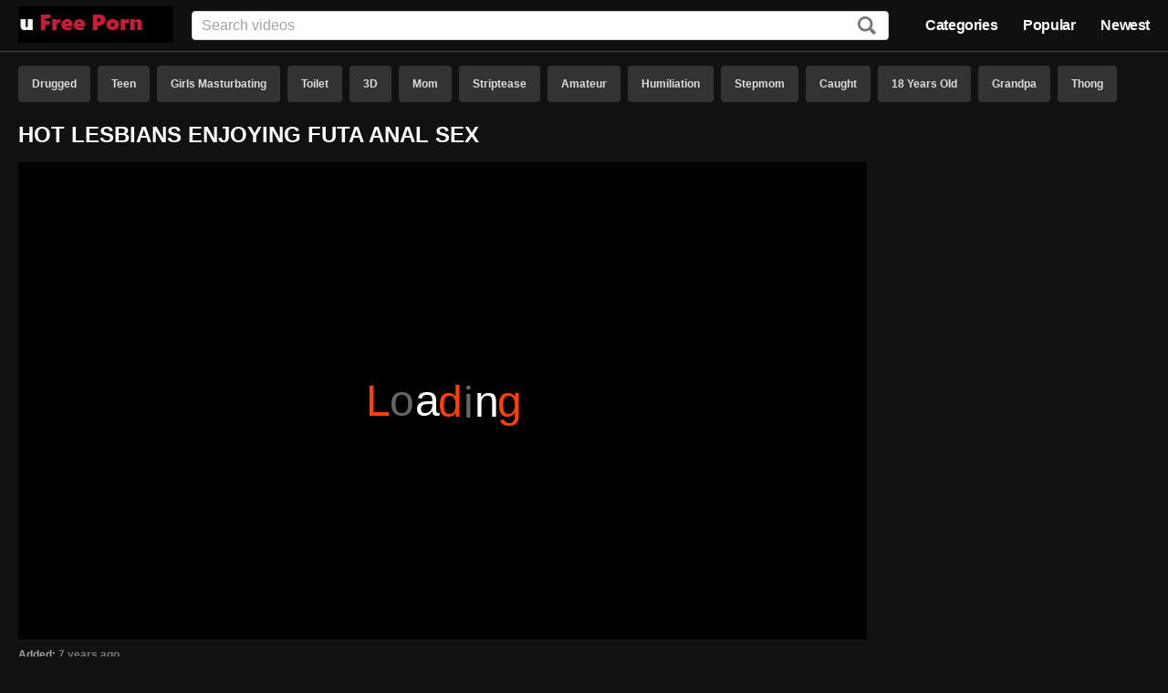

--- FILE ---
content_type: text/html; charset=UTF-8
request_url: https://www.ufreeporn.org/video/44029/
body_size: 26082
content:
<!DOCTYPE html>
<html lang="en">
<head>
	<title>Hot Lesbians Enjoying Futa Anal Sex - Free Porn</title>
	<meta name="description" content="Free Hot Lesbians Enjoying Futa Anal Sex Porn">
	<meta name="rating" content="RTA-5042-1996-1400-1577-RTA" />
	<meta name="viewport" content="width=device-width, initial-scale=1.0">
	<meta name="referrer" content="unsafe-url">
	<meta name="theme-color" content="#111111">
	<link rel="manifest" href="/manifest.json">
	<link rel="icon" type="image/png" href="/icon.png">
	<meta name="robots" content="noindex, follow">
	<link rel="canonical" href="https://www.ufreeporn.org/video/44029/" />
	<style>html{font-family:sans-serif;-ms-text-size-adjust:100%;-webkit-text-size-adjust:100%;font-size:62.5%}body{margin:0;font-family:-apple-system,system-ui,BlinkMacSystemFont,segoe ui,roboto,oxygen,ubuntu,cantarell,fira sans,droid sans,helvetica neue,sans-serif;font-family:roboto,oxygen,ubuntu,cantarell,fira sans,droid sans,helvetica neue,sans-serif;background-color:#111;color:#fff;font-size:12px;font-weight:700;margin-top:72px}*{-webkit-font-smoothing:antialiased}*,*:before,*:after{-webkit-box-sizing:border-box;-moz-box-sizing:border-box;box-sizing:border-box}::-webkit-input-placeholder{color:#a2a2a2;font-weight:300}::-moz-placeholder{color:#a2a2a2;font-weight:300}:-moz-placeholder{color:#a2a2a2;font-weight:300}:-ms-input-placeholder{color:#a2a2a2;font-weight:300}.content{*zoom:1;width:100%;margin:0 auto;max-width:1480px;padding-left:20px;padding-right:20px}.content:before,.thumbs:before{content:" ";display:table}.content:after,.thumbs:after{clear:both}h1,h2{text-transform:uppercase}li>a,footer a,#buttonUp a,.video-info a{-webkit-transition:color .15s ease-in-out;-moz-transition:color .15s ease-in-out;-o-transition:color .15s ease-in-out;transition:color .15s ease-in-out;text-decoration:none;font-weight:700;line-height:16px;height:16px;margin:0;max-width:100%;overflow:hidden;text-overflow:ellipsis;white-space:nowrap;font-size:12px;font-size:1.2rem;color:#fff}li>a:focus,footer a:focus,#buttonUp a:focus,.video-info a:focus{outline:thin dotted}li>a:active,li>a:hover,footer a:active,footer a:hover,#buttonUp a:active,#buttonUp a:hover,.video-info a:active,.video-info a:hover{outline:0;color:#ff4000}header{position:fixed;top:0;left:0;width:100%;z-index:100;background:#111c;border-bottom:1px solid #444;-webkit-transition:.2s -webkit-transform linear;transition:.2s transform linear}header .content{display:flex;align-items:center;height:56px;position:relative}header .logo{order:-1;margin-right:20px}header .logo a{display:block;position:relative}header nav{margin:0;order:3;text-align:right;font-size:14px;line-height:16px}header nav ul{display:inline-block;list-style:none;margin:0}header nav ul li{display:inline-block;padding:0 12px}header nav ul li:first-child{padding-left:0}header nav ul li:last-child{padding-right:0}header nav a{color:#fff;font-size:16px;font-weight:700;line-height:1.3;letter-spacing:-.4px}header nav a:hover{color:#ff4000}header .search{flex:1 auto;order:2;position:relative}header .search input[type=text]{line-height:normal;border:1px solid #d6d6d6;color:#111;top:50%;height:32px;margin:0;max-width:none;position:static;width:100%;padding:0 10px;font-weight:700;-webkit-border-radius:4px;-moz-border-radius:4px;-ms-border-radius:4px;-o-border-radius:4px;border-radius:4px;font-size:16px;font-size:1.6rem;-webkit-transition:border-color .2s ease-in-out,width .3s ease-in-out;-moz-transition:border-color .2s ease-in-out,width .3s ease-in-out;-o-transition:border-color .2s ease-in-out,width .3s ease-in-out;transition:border-color .2s ease-in-out,width .3s ease-in-out}header .search input[type=text]:focus{border-color:#ff4000;outline:none}header .search label{cursor:pointer;position:absolute;top:50%;margin-top:-10px;right:14px}header .search label svg:last-child{display:none}header .search label svg path{fill:#777}header .search label:hover svg path{fill:#ff4000}body.search-open header .search{position:absolute;left:0;right:0}body.search-open header .search .wrapper{display:block;position:absolute;bottom:-76px;right:0;left:0;padding:5px 10px;background:#111c}body.search-open header .search .wrapper input[type=text]{display:block;border-right:none;border-left:none;border-top:none;max-width:none;width:100%}body.search-open header .search label svg:first-child{display:none}body.search-open header .search label svg:last-child{display:block}body.search-open header .search label svg:last-child path{fill:#ff4000}.section-header{display:-ms-flexbox;display:-webkit-flex;display:flex;overflow:hidden;max-height:46px}.tag-list{padding:0;margin:0;list-style-type:none;overflow:hidden}.tag-list li{display:inline-block;margin:0 4px 6px}.tag-list li:first-child{margin-left:0}.tag-list li a{background-color:#333;color:#ddd;display:inline-block;font-weight:700;padding:0 15px;height:40px;line-height:40px;-webkit-border-radius:4px;-moz-border-radius:4px;-ms-border-radius:4px;-o-border-radius:4px;border-radius:4px;-webkit-transition:background-color .15s ease-in-out;-moz-transition:background-color .15s ease-in-out;-o-transition:background-color .15s ease-in-out;transition:background-color .15s ease-in-out}.tag-list li a:hover{background-color:#ff4000;color:#fff}.thumbs{line-height:18px;list-style:none;margin:0 auto 15px;padding:0;font-size:0;font-size:0}.thumbs li{display:inline-block;vertical-align:top;font-size:12px;font-size:1.2rem}.thumbs li:hover .thumb:before{border-width:3px}.thumbs li:hover .title{color:#ff4000}.thumbs .thumb{background:#2a2a2a;cursor:pointer;display:block;margin:0 0 3px;overflow:hidden;padding-top:56.25%;position:relative;border:1px solid #111}.thumbs .thumb:before{content:"";border:0 solid #ff4000;bottom:0;left:0;outline:1px solid #444;position:absolute;right:0;top:0;z-index:50;-webkit-transition:border .15s ease-in-out;-moz-transition:border .15s ease-in-out;-o-transition:border .15s ease-in-out;transition:border .15s ease-in-out}.thumbs .title{display:inline-block}.thumbs .meta{display:block;background:#333;background:#00000047;bottom:4.444444444444445%;color:#fff;position:absolute;-webkit-border-radius:4px;-moz-border-radius:4px;-ms-border-radius:4px;-o-border-radius:4px;border-radius:4px;z-index:60}.thumbs .meta.time{right:2.857142857142857%;padding:4px 6px 2px;font-size:11px}.thumbs .meta.age{left:2.857142857142857%;padding:4px 6px 2px;font-size:11px}.thumbs img{height:100%;left:0;max-width:none;position:absolute;top:0;width:100%}.thumbs .thumb.loading{background-repeat:no-repeat;background-position:50%;background-image:url([data-uri])}.thumbs .thumb.error{background-repeat:no-repeat;background-position:50%;background-size:30%;background-image:url([data-uri])}.thumbs.categories .thumb{margin:0 0 5px}.thumbs.categories .title{width:100%;text-align:center;font-size:16px;font-size:1.6rem}.categories ul,.friends ul{list-style:none;margin:0;padding:0;font-size:14px;font-size:1.4rem}.categories ul li,.friends ul li{display:inline-block;position:relative}.categories ul li.title,.friends ul li.title{color:#ff4000;margin:10px 0;width:100%;display:block;font-size:16px;font-size:1.6rem;border-bottom:1px solid #444}.categories ul li span,.friends ul li span{position:absolute;right:10px;bottom:2px;color:#777;font-size:12px;font-size:1.2rem}.error{display:block;margin:50px;font-size:20px;font-size:2rem;text-align:center}.paginator{overflow:hidden;max-height:46px;margin-bottom:20px}.paginator ul{display:-ms-flexbox;display:-webkit-flex;display:flex;padding:0;margin:0;list-style-type:none;overflow:hidden;justify-content:center}.paginator ul li{display:inline-block;margin:0 10px;width:8%;text-align:center}.paginator ul li:first-child{margin-left:0}.paginator ul li:last-child{margin-right:0}.paginator ul li a{width:100%}.paginator ul li span{width:100%;background-color:#222;color:#ddd;display:inline-block;padding:0 15px;height:40px;line-height:40px;-webkit-border-radius:4px;-moz-border-radius:4px;-ms-border-radius:4px;-o-border-radius:4px;border-radius:4px}.paginator ul li.highlight a{background-color:#ff4000}.paginator ul a{background-color:#333;color:#ddd;display:inline-block;font-weight:700;padding:0 15px;height:40px;line-height:40px;-webkit-border-radius:4px;-moz-border-radius:4px;-ms-border-radius:4px;-o-border-radius:4px;border-radius:4px;-webkit-transition:background-color .15s ease-in-out;-moz-transition:background-color .15s ease-in-out;-o-transition:background-color .15s ease-in-out;transition:background-color .15s ease-in-out}.paginator ul a:hover{background-color:#ff4000;color:#fff}.video-info .line{color:#a2a2a2}.video-info .line span,.video-info .line a{color:#777}.video-info .line a:hover{color:#ff4000}.video-info .line a+a::before{content:", ";margin-right:4px;color:#777}.video-content{display:flex}.video-content .video{flex:1 auto;order:1}.video-content .adv{order:2;margin-left:10px}.video-content .adv .ntv-b{margin-top:10px}.video .player{padding-top:56.25%;position:relative;margin-bottom:10px;background-color:#000}.video .player iframe{height:100%;left:0;max-width:none;position:absolute;top:0;width:100%;background-image:url([data-uri]);background-repeat:no-repeat;background-position:50%;background-size:500px 100px}footer{margin:20px 0;color:#777}footer div{font-size:10px;font-size:1rem;margin:20px 0}footer p{margin:4px 0}#buttonUp{position:fixed;z-index:100;bottom:0;right:0;margin:10px}#buttonUp a{display:block;opacity:.6;padding:20px;line-height:20px;background:#444;border-radius:10px;height:auto}#buttonUp a:hover{opacity:1;background-color:#ff4000;color:#fff}.fadein{-webkit-animation:fadein 1s linear forwards;animation:fadein 1s linear forwards}@keyframes fadein{0%{opacity:0}100%{opacity:1}}.fadeout{-webkit-animation:fadeout 1s linear forwards;animation:fadeout 1s linear forwards}@keyframes fadeout{0%{opacity:1}100%{opacity:0}}@media only screen and (min-width:1100px){.categories ul>li,.friends ul>li{width:19.7%}.thumbs>li:nth-of-type(4n+1){margin-left:0}.thumbs>li:nth-of-type(4n){margin-right:0}.thumbs>li{margin:0 .25% 12px;width:24.62%}}@media only screen and (max-width:1099px) and (min-width:720px){.categories ul>li,.friends ul>li{width:24.6%}.content{padding-left:16px;padding-right:16px}.thumbs>li:nth-of-type(3n+1){margin-left:0}.thumbs>li:nth-of-type(3n){margin-right:0}.thumbs>li{margin:0 .4% 12px;width:32.8%}}@media only screen and (max-width:719px) and (min-width:380px){.categories ul>li,.friends ul>li{width:32.8%}.content{padding-left:10px;padding-right:10px}.thumbs>li:nth-of-type(2n+1){margin-left:0}.thumbs>li:nth-of-type(2n){margin-right:0}.thumbs>li{margin:0 .5% 12px;width:49.5%}.paginator ul li{display:none;width:20%;text-align:center}.paginator ul li a{width:100%}.paginator ul li.prev,.paginator ul li.next,.paginator ul li.highlight{display:inline-block}}@media only screen and (max-width:649px) and (min-width:380px){.categories ul>li,.friends ul>li{width:49.5%}}@media only screen and (max-width:379px){.categories ul>li{width:100%}.friends ul>li{width:100%}.thumbs>li:nth-of-type(1n+1){margin-left:0}.thumbs>li:nth-of-type(1n){margin-right:0}.thumbs>li{margin:0 0 6px;width:100%}.content{padding-left:10px;padding-right:10px}h1,h2{font-size:20px}.paginator ul li{display:none;width:20%;text-align:center}.paginator ul li a{width:100%}.paginator ul li.prev,.paginator ul li.next,.paginator ul li.highlight{display:inline-block}}@media only screen and (max-width:869px) and (min-width:650px){header .logo{margin-right:10px}header .search{order:10}header .search input{display:none}}@media only screen and (max-width:649px){header .content{justify-content:center}header nav{display:none}header .logo{margin-right:0}header .search{flex:none;order:unset;position:static}header .search input{display:none}footer{text-align:center}}@media only screen and (max-width:1099px){.video-content{display:block}.video-content .adv{display:flex;margin:20px 0}.video-content .adv .ntv-a{text-align:center;flex:1 auto}.video-content .adv .ntv-b{text-align:center;flex:1 auto;margin-top:0}}@media only screen and (max-width:650px){.video-content .adv .ntv-b{display:none}}</style>
</head>
<body>
<script type="application/ld+json">{"@context": "http://schema.org","@type": "WebSite","url": "https://www.ufreeporn.org/","potentialAction": {"@type": "SearchAction","target": "https://www.ufreeporn.org/search/?search={search_string}","query-input": "required name=search_string"}}</script>
<header>
	<div class="content">
		<div class="logo">
			<a href="/" target="_self" title="Free Porn"><img alt="Free Porn" src="[data-uri]"/></a>
		</div>
		<nav>
			<ul>
				<li><a href="/#categories">Categories</a></li>
				<li><a href="/popular">Popular</a></li>
				<li><a href="/newest">Newest</a></li>
			</ul>
		</nav>
		<form class="search" action="/search/" target="_self" method="post">
			<div class="wrapper">
				<input type="hidden" name="from" value="">
				<input type="text" class="text" aria-label="Input" name="search" placeholder="Search videos">
			</div>
			<label id="search_button" class="icon" aria-label="Search"><svg xmlns="http://www.w3.org/2000/svg" width="20" height="20"><path d="M17.3 20l-4.7-5c-1.3 1-2.8 1.5-4.4 1.5-4.6 0-8.2-3.7-8.2-8.2C0 3.7 3.6 0 8.2 0c4.5 0 8.2 3.7 8.2 8.3 0 1.6-.5 3-1.2 4.3l4.7 4.8c0 .2 0 .8-.7 1.3l-.7.7c-.5.5-1 .7-1.4.5zM13.6 8.2c0-3-2.4-5.5-5.4-5.5-3 0-5.5 2.4-5.5 5.5s2.4 5.5 5.5 5.5c3 0 5.4-2.5 5.4-5.5z"></path></svg><svg xmlns="http://www.w3.org/2000/svg" width="20" height="20"><path d="M16.245 0l-6.35 5.907L3.692 0 .442 2.954 6.647 9.01 0 15.36l3.25 3.248 6.645-6.498 6.793 6.498 3.25-3.25-6.794-6.35 6.35-6.054L16.244 0z"></path></svg>
			</label>
		</form>
		<div class="button find"><a id="search_button"><span></span></a></div>
	</div>
</header>

<div class="content">

<div class="section-header">
<ul class="tag-list"><li><a href="/category/drugged.html" title="Drugged">Drugged</a></li><li><a href="/category/teen.html" title="Teen">Teen</a></li><li><a href="/category/girls-masturbating.html" title="Girls Masturbating">Girls Masturbating</a></li><li><a href="/category/toilet.html" title="Toilet">Toilet</a></li><li><a href="/category/3d.html" title="3D">3D</a></li><li><a href="/category/mom.html" title="Mom">Mom</a></li><li><a href="/category/striptease.html" title="Striptease">Striptease</a></li><li><a href="/category/amateur.html" title="Amateur">Amateur</a></li><li><a href="/category/humiliation.html" title="Humiliation">Humiliation</a></li><li><a href="/category/stepmom.html" title="Stepmom">Stepmom</a></li><li><a href="/category/caught.html" title="Caught">Caught</a></li><li><a href="/category/18-years-old.html" title="18 Years Old">18 Years Old</a></li><li><a href="/category/grandpa.html" title="Grandpa">Grandpa</a></li><li><a href="/category/thong.html" title="Thong">Thong</a></li><li><a href="/category/big-black-cock.html" title="Big Black Cock">Big Black Cock</a></li><li><a href="/category/bbc.html" title="BBC">BBC</a></li><li><a href="/category/babe.html" title="Babe">Babe</a></li><li><a href="/category/bondage.html" title="Bondage">Bondage</a></li><li><a href="/category/pissing.html" title="Pissing">Pissing</a></li><li><a href="/category/squirt.html" title="Squirt">Squirt</a></li></ul>
</div>

<div class="section-title">
<h1>Hot Lesbians Enjoying Futa Anal Sex</h1>
</div>

<div class="video-content">

<div class="video">
	<div class="player">
		<iframe src="[data-uri]" scrolling="no" allowtransparency="true" frameborder="0" marginwidth="0" marginheight="0" rel="nofollow"></iframe>
	</div>

	<div class="video-info">
		<div class="line">Added: <span>7 years ago</span></div>
		<div class="line">Duration: <span>05:30</span></div>
		<div class="line">Categories: <a href="/category/toon.html">Toon</a> <a href="/category/cumshot.html">Cumshot</a> <a href="/category/lesbian.html">Lesbian</a> <a href="/category/blonde.html">Blonde</a> <a href="/category/3d.html">3D</a> <a href="/category/creampie.html">Creampie</a> <a href="/category/blowjob.html">Blowjob</a> <a href="/category/hentai.html">Hentai</a> <a href="/category/anime.html">Anime</a> <a href="/category/cartoon.html">Cartoon</a> </div>
	</div>
</div>

<div class="adv">
	<div class="ntv-a"><iframe src="https://supersextube.pro/ntv-a.html" width="300" height="250" scrolling="no" marginwidth="0" marginheight="0" frameborder="0"></iframe></div>
	<div class="ntv-b"><iframe src="https://supersextube.pro/ntv-b.html" width="300" height="250" scrolling="no" marginwidth="0" marginheight="0" frameborder="0"></iframe></div>
</div>

</div>

<h2>Recommended Porn</h2>

<div>
<ul class="thumbs">
<li>
	<a class="thumb" data-id="t/eKivyRog==" href="/go?to=MWE4Ri9QZjVQcy9qdEFBSmNaOUt0VkRBdHVLUmhVRnRDbVc0ZUozQXlsU3lKaUlOVTlVcWs9" target="_blank">
		<img class="lazy" srcset="[data-uri]" src="/img/34/67266_0.jpg" alt="Strapon Lesbian Hardcore Blonde Blowjob "  />
		<div class="meta time"><span>09:19</span></div>
		<div class="meta age"><span>6 years ago</span></div>
	</a>
	<a class="title" data-id="t/eKivyRog==" href="/go?to=MWE4Ri9QZjVQcy9qdEFBSmNaOUt0VkRBdHVLUmhVRnRDbVc0ZUozQXlsU3lKaUlOVTlVcWs9" target="_blank">Lay Down & Receive</a>
</li>
<li>
	<a class="thumb" data-id="tvSAiPmRog==" href="/go?to=YTJGVjVRWkExNzNyL0g0WjlmN1dYODk0d2c5amhCUEhBZDFpVEttUnNjaXV2U3lCc2hodVk9" target="_blank">
		<img class="lazy" srcset="[data-uri]" src="/img/38/74843_0.jpg" alt="Futanari Cumshot Lesbian Hardcore 3D "  />
		<div class="meta time"><span>03:04</span></div>
		<div class="meta age"><span>6 years ago</span></div>
	</a>
	<a class="title" data-id="tvSAiPmRog==" href="/go?to=YTJGVjVRWkExNzNyL0g0WjlmN1dYODk0d2c5amhCUEhBZDFpVEttUnNjaXV2U3lCc2hodVk9" target="_blank">3d animation lesbians having futa sex in a musemum</a>
</li>
<li>
	<a class="thumb" data-id="tfSJhfiRog==" href="/go?to=NThad1VUWFFUcVBLTGNMYlJxazhWVjgzVWkvMmlxR1Bmc1Zuc3o3QkgrMGM4Zzh4bWY4QUU9" target="_blank">
		<img class="lazy" srcset="[data-uri]" src="/img/23/44192_0.jpg" alt="Futanari Anal Cumshot Lesbian Blonde "  />
		<div class="meta time"><span>01:55</span></div>
		<div class="meta age"><span>7 years ago</span></div>
	</a>
	<a class="title" data-id="tfSJhfiRog==" href="/go?to=NThad1VUWFFUcVBLTGNMYlJxazhWVjgzVWkvMmlxR1Bmc1Zuc3o3QkgrMGM4Zzh4bWY4QUU9" target="_blank">Hot 3d babes having futa sex</a>
</li>
<li>
	<a class="thumb" data-id="tfiKjPmRog==" href="/go?to=OWE2SzUyL0FUYTB1VmNHUmRRMkhUcEFHV1BPOUg1RlZQK0NVTk1lMjZHK0NYeWQxRGVWb3c9" target="_blank">
		<img class="lazy" srcset="[data-uri]" src="/img/25/48203_0.jpg" alt="3D Hentai "  />
		<div class="meta time"><span>20:57</span></div>
		<div class="meta age"><span>7 years ago</span></div>
	</a>
	<a class="title" data-id="tfiKjPmRog==" href="/go?to=OWE2SzUyL0FUYTB1VmNHUmRRMkhUcEFHV1BPOUg1RlZQK0NVTk1lMjZHK0NYeWQxRGVWb3c9" target="_blank">3d Succubus</a>
</li>
<li>
	<a class="thumb" data-id="tveBjvmRog==" href="/go?to=YzBoK2Z2OFFLcEFOYnZWVU1la0dJcWdoQnVpWGJLZXB0SURVSktCMXc5VzRlTDQyQVJXN289" target="_blank">
		<img class="lazy" srcset="[data-uri]" src="/img/39/77923_0.jpg" alt="Cousin Blonde Creampie MILF Blowjob "  />
		<div class="meta time"><span>12:31</span></div>
		<div class="meta age"><span>6 years ago</span></div>
	</a>
	<a class="title" data-id="tveBjvmRog==" href="/go?to=YzBoK2Z2OFFLcEFOYnZWVU1la0dJcWdoQnVpWGJLZXB0SURVSktCMXc5VzRlTDQyQVJXN289" target="_blank">Massage Rooms Scottish stunner Georgie Lyall hot oily fuck with UK stud</a>
</li>
<li>
	<a class="thumb" data-id="tfaNifiRog==" href="/go?to=ZjBzZTVCd3lYK1h6OWVFdGdqOU9yY2FhSDBJb1JJUDBoanhadGVlWUtXVVROdS94R1d6U0E9" target="_blank">
		<img class="lazy" srcset="[data-uri]" src="/img/24/46552_0.jpg" alt="3D "  />
		<div class="meta time"><span>02:15</span></div>
		<div class="meta age"><span>7 years ago</span></div>
	</a>
	<a class="title" data-id="tfaNifiRog==" href="/go?to=ZjBzZTVCd3lYK1h6OWVFdGdqOU9yY2FhSDBJb1JJUDBoanhadGVlWUtXVVROdS94R1d6U0E9" target="_blank">Futunaria 3d compilation</a>
</li>
<li>
	<a class="thumb" data-id="sPOOi/qYqDg=" href="/go?to=MmNHMjRDSW5ZdDZvemJBZUhtTHBvVVN4aVUwZytVNGRMTGs3L0hiQXBuU2FFZGJLUS9JYi9L" target="_blank">
		<img class="lazy" srcset="[data-uri]" src="/img/69/136703_0.jpg" alt="Lesbian Seduction "  />
		<div class="meta time"><span>64:45</span></div>
		<div class="meta age"><span>5 years ago</span></div>
	</a>
	<a class="title" data-id="sPOOi/qYqDg=" href="/go?to=MmNHMjRDSW5ZdDZvemJBZUhtTHBvVVN4aVUwZytVNGRMTGs3L0hiQXBuU2FFZGJLUS9JYi9L" target="_blank">City Of Broken Dreamers: Chapter 15 - The Redhead Does It Again</a>
</li>
<li>
	<a class="thumb" data-id="sPOLiPuaqDg=" href="/go?to=ODZlV1AxMGpCR2NrL1dRSXNpWGZIalJpQWJOOExvN0RDUnZFRTFYSG5jWm5Mb1l6QzFjRlRs" target="_blank">
		<img class="lazy" srcset="[data-uri]" src="/img/67/133411_0.jpg" alt="Sport Lesbian Hardcore Blonde 3D "  />
		<div class="meta time"><span>02:30</span></div>
		<div class="meta age"><span>5 years ago</span></div>
	</a>
	<a class="title" data-id="sPOLiPuaqDg=" href="/go?to=ODZlV1AxMGpCR2NrL1dRSXNpWGZIalJpQWJOOExvN0RDUnZFRTFYSG5jWm5Mb1l6QzFjRlRs" target="_blank">Fitness futa babes having sex in a gym</a>
</li>
<li>
	<a class="thumb" data-id="tPWIi/iRog==" href="/go?to=NDF1VzUvNzJpRE91b2EyeWVkc3g1OWNxVm04QjNxTWZtMlB1Z29NKzNyaGk1ZVhkcmJwOVk9" target="_blank">
		<img class="lazy" srcset="[data-uri]" src="/img/28/55072_0.jpg" alt="Futanari Anal 3D Cartoon "  />
		<div class="meta time"><span>01:21</span></div>
		<div class="meta age"><span>6 years ago</span></div>
	</a>
	<a class="title" data-id="tPWIi/iRog==" href="/go?to=NDF1VzUvNzJpRE91b2EyeWVkc3g1OWNxVm04QjNxTWZtMlB1Z29NKzNyaGk1ZVhkcmJwOVk9" target="_blank">Succubus fuck futa Elf</a>
</li>
<li>
	<a class="thumb" data-id="t/GMi/ORog==" href="/go?to=YzhZKzBPME44QVV1eU55bE1VT2pNUjY0RHlocmZOSGxDRU85eDlaZjh6bjA5cVhXYzgyY289" target="_blank">
		<img class="lazy" srcset="[data-uri]" src="/img/31/61479_0.jpg" alt="Anime 3D Hentai Cartoon "  />
		<div class="meta time"><span>06:01</span></div>
		<div class="meta age"><span>6 years ago</span></div>
	</a>
	<a class="title" data-id="t/GMi/ORog==" href="/go?to=YzhZKzBPME44QVV1eU55bE1VT2pNUjY0RHlocmZOSGxDRU85eDlaZjh6bjA5cVhXYzgyY289" target="_blank">A New Experience - Overwatch short [GuiltyK]</a>
</li>
<li>
	<a class="thumb" data-id="uPCAi/+Rog==" href="/go?to=NTZYZ3BSK2pDOGpWbFdDUjZwbUd2K04xMm9tdHN2QzFNMzlPOC9rNnR3dXFFc3ZnazNoMG89" target="_blank">
		<img class="lazy" srcset="[data-uri]" src="/img/46/90875_0.jpg" alt="College Brunette Fingering Masturbation Big Tits "  />
		<div class="meta time"><span>06:15</span></div>
		<div class="meta age"><span>6 years ago</span></div>
	</a>
	<a class="title" data-id="uPCAi/+Rog==" href="/go?to=NTZYZ3BSK2pDOGpWbFdDUjZwbUd2K04xMm9tdHN2QzFNMzlPOC9rNnR3dXFFc3ZnazNoMG89" target="_blank">Megan Rains pussy squirts yummy juices as Adriana Chechik licks her clit making her stimulated!</a>
</li>
<li>
	<a class="thumb" data-id="uPeJjfuRog==" href="/go?to=ZTBXekNPRUw1TWF1K2s0cEVBR1R5OWtpWGR2cDRONjFlWTVReE9UUUZhbzkya2NKQXNMNjA9" target="_blank">
		<img class="lazy" srcset="[data-uri]" src="/img/49/97111_0.jpg" alt="Close Up Pussy Facial Blonde Interracial Blowjob "  />
		<div class="meta time"><span>12:28</span></div>
		<div class="meta age"><span>6 years ago</span></div>
	</a>
	<a class="title" data-id="uPeJjfuRog==" href="/go?to=ZTBXekNPRUw1TWF1K2s0cEVBR1R5OWtpWGR2cDRONjFlWTVReE9UUUZhbzkya2NKQXNMNjA9" target="_blank">BLACKED Jesse Jane came back just for the BBC</a>
</li>
<li>
	<a class="thumb" data-id="tfCBj/qRog==" href="/go?to=MzJ6c2tES3FISUlNRUoveVZyS2U3MTNQMjJIemZXaUdxWkNlUHdnTFpEVDlObmpZRTdXcFU9" target="_blank">
		<img class="lazy" srcset="[data-uri]" src="/img/21/40930_0.jpg" alt="Pick Up Blonde MILF Shaved Redhead "  />
		<div class="meta time"><span>12:00</span></div>
		<div class="meta age"><span>7 years ago</span></div>
	</a>
	<a class="title" data-id="tfCBj/qRog==" href="/go?to=MzJ6c2tES3FISUlNRUoveVZyS2U3MTNQMjJIemZXaUdxWkNlUHdnTFpEVDlObmpZRTdXcFU9" target="_blank">BANGBROS - Threesome With Lilly Ford and Step Mom Lauren Phillips</a>
</li>
<li>
	<a class="thumb" data-id="s/CKhfqRog==" href="/go?to=MzRUbXlnV1RHK0VPb252cUEyTWJPQWhnZmRnTmhDU292MU5HOGo5dGFNbStzK3lPeGxsUWc9" target="_blank">
		<img class="lazy" srcset="[data-uri]" src="/img/11/20290_0.jpg" alt=""  />
		<div class="meta time"><span>10:22</span></div>
		<div class="meta age"><span>7 years ago</span></div>
	</a>
	<a class="title" data-id="s/CKhfqRog==" href="/go?to=MzRUbXlnV1RHK0VPb252cUEyTWJPQWhnZmRnTmhDU292MU5HOGo5dGFNbStzK3lPeGxsUWc9" target="_blank">Hot Mortal Kombat sex compilation with hot 3D babes</a>
</li>
<li>
	<a class="thumb" data-id="sPGNhfqTqDg=" href="/go?to=NDl6S2lBeGE3ZnhtWWJvK21vNlJXRTY3ZE1BL3Roc3JieWhGSGIyYjIxdWJjRFVqMnZuVHpF" target="_blank">
		<img class="lazy" srcset="[data-uri]" src="/img/58/115908_0.jpg" alt="Futanari 3D "  />
		<div class="meta time"><span>19:57</span></div>
		<div class="meta age"><span>5 years ago</span></div>
	</a>
	<a class="title" data-id="sPGNhfqTqDg=" href="/go?to=NDl6S2lBeGE3ZnhtWWJvK21vNlJXRTY3ZE1BL3Roc3JieWhGSGIyYjIxdWJjRFVqMnZuVHpF" target="_blank">[NOX] No justice is wicked CH. 1 Good Bits</a>
</li>
<li>
	<a class="thumb" data-id="tfOBi/yRog==" href="/go?to=YjloV01ZcU95cFFqM2hkbmxNY0dwR3ZKUUtyQmtxNlZ4cS96RjlBVUZXb0NmRm04b1MrOG89" target="_blank">
		<img class="lazy" srcset="[data-uri]" src="/img/22/43976_0.jpg" alt="Hungarian Lesbian Blonde Brunette Shaved "  />
		<div class="meta time"><span>08:00</span></div>
		<div class="meta age"><span>7 years ago</span></div>
	</a>
	<a class="title" data-id="tfOBi/yRog==" href="/go?to=YjloV01ZcU95cFFqM2hkbmxNY0dwR3ZKUUtyQmtxNlZ4cS96RjlBVUZXb0NmRm04b1MrOG89" target="_blank">Massage Rooms Sexy brunette Amirah Adara and big tits blonde Nathaly Cherie</a>
</li>
<li>
	<a class="thumb" data-id="s/GAif6Rog==" href="/go?to=ZTIrdUdYcE03eUVSdjVQcmM4RmNiVFpvb2plQnJvQTJ4K01JRmhVdkVZRS96MGQvaG1XdGc9" target="_blank">
		<img class="lazy" srcset="[data-uri]" src="/img/11/21854_0.jpg" alt="Amateur Fingering Hairy Eating Pussy "  />
		<div class="meta time"><span>05:59</span></div>
		<div class="meta age"><span>7 years ago</span></div>
	</a>
	<a class="title" data-id="s/GAif6Rog==" href="/go?to=ZTIrdUdYcE03eUVSdjVQcmM4RmNiVFpvb2plQnJvQTJ4K01JRmhVdkVZRS96MGQvaG1XdGc9" target="_blank">Amateur Lesbians Truly In Love - Passionate Sex</a>
</li>
<li>
	<a class="thumb" data-id="sPCLhP2eqDg=" href="/go?to=MTBiUVkwQmV4R2pqRUhrSHF6OC9kbnZIR05Odk4vaE8rc0IzZ2RyVVg2NnpJRGh1Qk9zb2FO" target="_blank">
		<img class="lazy" srcset="[data-uri]" src="/img/52/103875_0.jpg" alt="Mexican Anal Cumshot Cum Teen "  />
		<div class="meta time"><span>13:06</span></div>
		<div class="meta age"><span>6 years ago</span></div>
	</a>
	<a class="title" data-id="sPCLhP2eqDg=" href="/go?to=MTBiUVkwQmV4R2pqRUhrSHF6OC9kbnZIR05Odk4vaE8rc0IzZ2RyVVg2NnpJRGh1Qk9zb2FO" target="_blank">I lost my virginity with my stepfather and he cums inside my pussy</a>
</li>
<li>
	<a class="thumb" data-id="s/eBj/uRog==" href="/go?to=ZWQyMkpERGQxVG1uY213TTBEcDAxREpJcThIdS9HY2p6bkh6WldPSlNsYkl1RGgxNzlUWTg9" target="_blank">
		<img class="lazy" srcset="[data-uri]" src="/img/14/27931_0.jpg" alt="Lesbian Kissing "  />
		<div class="meta time"><span>15:38</span></div>
		<div class="meta age"><span>7 years ago</span></div>
	</a>
	<a class="title" data-id="s/eBj/uRog==" href="/go?to=ZWQyMkpERGQxVG1uY213TTBEcDAxREpJcThIdS9HY2p6bkh6WldPSlNsYkl1RGgxNzlUWTg9" target="_blank">Sloppy Girls</a>
</li>
<li>
	<a class="thumb" data-id="tPWBifiRog==" href="/go?to=OTlUOEduZGlpdkQ2RXFmVUdodk02Rk5WUWlSUGdOem1ScjcwT3BERXh0ZUcrR05FZTYydGc9" target="_blank">
		<img class="lazy" srcset="[data-uri]" src="/img/28/55952_0.jpg" alt="Big Nipples Lesbian MILF Amateur Milk "  />
		<div class="meta time"><span>07:49</span></div>
		<div class="meta age"><span>6 years ago</span></div>
	</a>
	<a class="title" data-id="tPWBifiRog==" href="/go?to=OTlUOEduZGlpdkQ2RXFmVUdodk02Rk5WUWlSUGdOem1ScjcwT3BERXh0ZUcrR05FZTYydGc9" target="_blank">Anastasia drinks milk from Mia.</a>
</li>
<li>
	<a class="thumb" data-id="tfeMjv6Rog==" href="/go?to=MTFkV0RpaUZvYWZoeTVhRzBPSFlLOUF0eFVUMHhMZFBwSk03UVlLWEVIWlVtV2R6QkxVYjQ9" target="_blank">
		<img class="lazy" srcset="[data-uri]" src="/img/24/47424_0.jpg" alt="Husband Facial Interracial Blowjob Handjob "  />
		<div class="meta time"><span>12:51</span></div>
		<div class="meta age"><span>7 years ago</span></div>
	</a>
	<a class="title" data-id="tfeMjv6Rog==" href="/go?to=MTFkV0RpaUZvYWZoeTVhRzBPSFlLOUF0eFVUMHhMZFBwSk03UVlLWEVIWlVtV2R6QkxVYjQ9" target="_blank">BLACKED Little Caprice Is A Hot Wife On Vacation</a>
</li>
<li>
	<a class="thumb" data-id="tviOjfqRog==" href="/go?to=ZmVhUUt5RHV5REZWSFozeXBSTEowZGxaUDdmQWRvdDBUdUZmcE9vUWZLa2hFbURUTkhuYlU9" target="_blank">
		<img class="lazy" srcset="[data-uri]" src="/img/40/78610_0.jpg" alt="Underwater Lesbian Pornstar Pool Shower "  />
		<div class="meta time"><span>06:23</span></div>
		<div class="meta age"><span>6 years ago</span></div>
	</a>
	<a class="title" data-id="tviOjfqRog==" href="/go?to=ZmVhUUt5RHV5REZWSFozeXBSTEowZGxaUDdmQWRvdDBUdUZmcE9vUWZLa2hFbURUTkhuYlU9" target="_blank">Nastya and Libuse sexy fun underwater</a>
</li>
<li>
	<a class="thumb" data-id="tPmKi/mRog==" href="/go?to=NThad1VUWFFUcVBLTGNMYlJxazhWVjgzVWkvMmlxR1Bmc1Zuc3o3QkgrMGM4aC9ocVI4UUU9" target="_blank">
		<img class="lazy" srcset="[data-uri]" src="/img/30/59273_0.jpg" alt="Spanking Cum Creampie Blowjob Riding "  />
		<div class="meta time"><span>10:46</span></div>
		<div class="meta age"><span>6 years ago</span></div>
	</a>
	<a class="title" data-id="tPmKi/mRog==" href="/go?to=NThad1VUWFFUcVBLTGNMYlJxazhWVjgzVWkvMmlxR1Bmc1Zuc3o3QkgrMGM4aC9ocVI4UUU9" target="_blank">Unbelievable Sex with Kristen Scott with Creampie</a>
</li>
<li>
	<a class="thumb" data-id="uPWBjvmRog==" href="/go?to=M2I3MWlSdTVxbm5zMU1tMTRUeGxWTUlzbGFVRlArRFdmUWRycXBmRTRVZ3FEVmN2cHRwTnc9" target="_blank">
		<img class="lazy" srcset="[data-uri]" src="/img/48/95923_0.jpg" alt="Bath Redhead Oil Busty Boss "  />
		<div class="meta time"><span>11:54</span></div>
		<div class="meta age"><span>6 years ago</span></div>
	</a>
	<a class="title" data-id="uPWBjvmRog==" href="/go?to=M2I3MWlSdTVxbm5zMU1tMTRUeGxWTUlzbGFVRlArRFdmUWRycXBmRTRVZ3FEVmN2cHRwTnc9" target="_blank">Jerk Off For Your Boss</a>
</li>
<li>
	<a class="thumb" data-id="s/aKjvyRog==" href="/go?to=YjFRWjdhK0l4MWs0OUhtT0JQNnM2VHh4K3NSeXk1MWRkOG9qd3doL3NHcHAzQXpKOXh5cDg9" target="_blank">
		<img class="lazy" srcset="[data-uri]" src="/img/14/26226_0.jpg" alt="Cartoon Hentai "  />
		<div class="meta time"><span>07:52</span></div>
		<div class="meta age"><span>7 years ago</span></div>
	</a>
	<a class="title" data-id="s/aKjvyRog==" href="/go?to=YjFRWjdhK0l4MWs0OUhtT0JQNnM2VHh4K3NSeXk1MWRkOG9qd3doL3NHcHAzQXpKOXh5cDg9" target="_blank">Busty chick and her Futa friend</a>
</li>
<li>
	<a class="thumb" data-id="sPKNjv6bqDg=" href="/go?to=MjNGTEZHZzJOeTF5QzhoTk1nMTl0T2dRSG91WitTcDVOOUJzZURHMUlBYlVrUzhobjlmK0da" target="_blank">
		<img class="lazy" srcset="[data-uri]" src="/img/63/125240_0.jpg" alt="Anal Fisting Anal Blowjob Brunette Small Tits "  />
		<div class="meta time"><span>01:53</span></div>
		<div class="meta age"><span>5 years ago</span></div>
	</a>
	<a class="title" data-id="sPKNjv6bqDg=" href="/go?to=MjNGTEZHZzJOeTF5QzhoTk1nMTl0T2dRSG91WitTcDVOOUJzZURHMUlBYlVrUzhobjlmK0da" target="_blank">Maximum anal stretching for Sara Bell with DP, DAP & Fisting SZ2414</a>
</li>
<li>
	<a class="thumb" data-id="tfWBivmRog==" href="/go?to=YjFRWjdhK0l4MWs0OUhtT0JQNnM2VHh4K3NSeXk1MWRkOG9qd3doL3NHcHAzR3o1UjF6NTg9" target="_blank">
		<img class="lazy" srcset="[data-uri]" src="/img/23/45963_0.jpg" alt="Gloryhole Interracial Blowjob Mature Granny "  />
		<div class="meta time"><span>09:34</span></div>
		<div class="meta age"><span>7 years ago</span></div>
	</a>
	<a class="title" data-id="tfWBivmRog==" href="/go?to=YjFRWjdhK0l4MWs0OUhtT0JQNnM2VHh4K3NSeXk1MWRkOG9qd3doL3NHcHAzR3o1UjF6NTg9" target="_blank">Nana Cammille Austin Loves Big Black Cock - Gloryhole</a>
</li>
<li>
	<a class="thumb" data-id="sPSOif2bqDg=" href="/go?to=NzZadk5UYnhlR0JheEh6SWlqZzVUZU9KWFRBb3Bxam1yUGJwamJjTGhxN3hXVVgxUUpVcDdv" target="_blank">
		<img class="lazy" srcset="[data-uri]" src="/img/74/146570_0.jpg" alt="Exam Prostate "  />
		<div class="meta time"><span>10:10</span></div>
		<div class="meta age"><span>5 years ago</span></div>
	</a>
	<a class="title" data-id="sPSOif2bqDg=" href="/go?to=NzZadk5UYnhlR0JheEh6SWlqZzVUZU9KWFRBb3Bxam1yUGJwamJjTGhxN3hXVVgxUUpVcDdv" target="_blank">I milking his cock while giving him a prostate massage and squeeze his balls</a>
</li>
<li>
	<a class="thumb" data-id="tfeMjfKRog==" href="/go?to=ZTBXekNPRUw1TWF1K2s0cEVBR1R5OWtpWGR2cDRONjFlWTVReE9UUUZhbzkycGNKVXNKcTA9" target="_blank">
		<img class="lazy" srcset="[data-uri]" src="/img/24/47418_0.jpg" alt="Emo Dildo Teen Pussy Pornstar "  />
		<div class="meta time"><span>28:04</span></div>
		<div class="meta age"><span>7 years ago</span></div>
	</a>
	<a class="title" data-id="tfeMjfKRog==" href="/go?to=ZTBXekNPRUw1TWF1K2s0cEVBR1R5OWtpWGR2cDRONjFlWTVReE9UUUZhbzkycGNKVXNKcTA9" target="_blank">Liz Vicious Haters Song Cumpilation and Dildo Masterbation</a>
</li>
<li>
	<a class="thumb" data-id="sPSNiPmaqDg=" href="/go?to=YWFNSnlUdC9maHpoRGhsdHVRVmE1Z0d6QnhkWWhBV1FkVkVzL2taME44cHZCOWNpS3c1TUFi" target="_blank">
		<img class="lazy" srcset="[data-uri]" src="/img/73/145431_0.jpg" alt="Singaporean Creampie Busty Hairy Asian "  />
		<div class="meta time"><span>28:46</span></div>
		<div class="meta age"><span>5 years ago</span></div>
	</a>
	<a class="title" data-id="sPSNiPmaqDg=" href="/go?to=YWFNSnlUdC9maHpoRGhsdHVRVmE1Z0d6QnhkWWhBV1FkVkVzL2taME44cHZCOWNpS3c1TUFi" target="_blank">Japanese Model Fucking Bareback</a>
</li>
<li>
	<a class="thumb" data-id="sPGJhPmZqDg=" href="/go?to=MjZ4RlI0VkhpNXUzOHQ1TlN3NWkweGY2MXhBSXlEYkdnc0ZWT2poYk9TU2VmNTc1S29oK3Ro" target="_blank">
		<img class="lazy" srcset="[data-uri]" src="/img/56/111832_0.jpg" alt="Alien Hentai Anime Cartoon "  />
		<div class="meta time"><span>05:15</span></div>
		<div class="meta age"><span>5 years ago</span></div>
	</a>
	<a class="title" data-id="sPGJhPmZqDg=" href="/go?to=MjZ4RlI0VkhpNXUzOHQ1TlN3NWkweGY2MXhBSXlEYkdnc0ZWT2poYk9TU2VmNTc1S29oK3Ro" target="_blank">Anime hentai 3d sex game characters get fucked rough</a>
</li>
<li>
	<a class="thumb" data-id="t/GPjvmRog==" href="/go?to=MjhRVTJidEhJSTJOVXRtZmhGMWVyekdOSEswa1REaEV3UzhQOEYrS1dBbkRRQ2RLYUV6ZzQ9" target="_blank">
		<img class="lazy" srcset="[data-uri]" src="/img/31/61723_0.jpg" alt="American Lesbian MILF Old and Young "  />
		<div class="meta time"><span>06:12</span></div>
		<div class="meta age"><span>6 years ago</span></div>
	</a>
	<a class="title" data-id="t/GPjvmRog==" href="/go?to=MjhRVTJidEhJSTJOVXRtZmhGMWVyekdOSEswa1REaEV3UzhQOEYrS1dBbkRRQ2RLYUV6ZzQ9" target="_blank">Romi Rain and Kate Kennedy having wild lesbian sex</a>
</li>
<li>
	<a class="thumb" data-id="t/mOhfmRog==" href="/go?to=ZTVVcU5JUzdnTDFYaHZYTXFLU1hhV1BkSnFoUWNTYWVZdWY5bjdoUDVIMlhtZEdsR0VVQmc9" target="_blank">
		<img class="lazy" srcset="[data-uri]" src="/img/35/69693_0.jpg" alt="Rubbing Cumshot Latina Babe Brunette "  />
		<div class="meta time"><span>11:07</span></div>
		<div class="meta age"><span>6 years ago</span></div>
	</a>
	<a class="title" data-id="t/mOhfmRog==" href="/go?to=ZTVVcU5JUzdnTDFYaHZYTXFLU1hhV1BkSnFoUWNTYWVZdWY5bjdoUDVIMlhtZEdsR0VVQmc9" target="_blank">young sister touched while sleeping</a>
</li>
<li>
	<a class="thumb" data-id="tPCKjP6Rog==" href="/go?to=ZTIrdUdYcE03eUVSdjVQcmM4RmNiVFpvb2plQnJvQTJ4K01JRmhVdkVZRS96emR2SmpXdGc9" target="_blank">
		<img class="lazy" srcset="[data-uri]" src="/img/26/50204_0.jpg" alt="Ball Licking Cumshot Teen Hardcore European "  />
		<div class="meta time"><span>07:10</span></div>
		<div class="meta age"><span>7 years ago</span></div>
	</a>
	<a class="title" data-id="tPCKjP6Rog==" href="/go?to=ZTIrdUdYcE03eUVSdjVQcmM4RmNiVFpvb2plQnJvQTJ4K01JRmhVdkVZRS96emR2SmpXdGc9" target="_blank">Teens Analyzed - Teeny Evelina Darling tries rimming and anal</a>
</li>
<li>
	<a class="thumb" data-id="uPmPj/+Rog==" href="/go?to=ODAzVVl6TTA3aWg5MlkzcE5TNFd3ZW9Jc2VEZ3YveGxmM1dQN1NRQnZEaUd2cG9jeU11Ukk9" target="_blank">
		<img class="lazy" srcset="[data-uri]" src="/img/50/99735_0.jpg" alt="Puffy Nipples Teen Hardcore Creampie Tight "  />
		<div class="meta time"><span>15:32</span></div>
		<div class="meta age"><span>6 years ago</span></div>
	</a>
	<a class="title" data-id="uPmPj/+Rog==" href="/go?to=ODAzVVl6TTA3aWg5MlkzcE5TNFd3ZW9Jc2VEZ3YveGxmM1dQN1NRQnZEaUd2cG9jeU11Ukk9" target="_blank">TEENFIDELITY Ashley Red Rides Handyman Chad's Cock</a>
</li>
<li>
	<a class="thumb" data-id="t/ePiP2Rog==" href="/go?to=M2V2cUYyWUtDS1hsUXl5VVBYby9xNndFZ045YkhSdWJzdVFNYnZUdHJwdjVwUGM2eWF3c3c9" target="_blank">
		<img class="lazy" srcset="[data-uri]" src="/img/34/67747_0.jpg" alt="Softcore Pornstar "  />
		<div class="meta time"><span>06:01</span></div>
		<div class="meta age"><span>6 years ago</span></div>
	</a>
	<a class="title" data-id="t/ePiP2Rog==" href="/go?to=M2V2cUYyWUtDS1hsUXl5VVBYby9xNndFZ045YkhSdWJzdVFNYnZUdHJwdjVwUGM2eWF3c3c9" target="_blank">NASTY blonde thief gets fucked by white shlong</a>
</li>
<li>
	<a class="thumb" data-id="s/SMjfmRog==" href="/go?to=MzJ6c2tES3FISUlNRUoveVZyS2U3MTNQMjJIemZXaUdxWkNlUHdnTFpEVDlOaGlZdzVXWlU9" target="_blank">
		<img class="lazy" srcset="[data-uri]" src="/img/13/24413_0.jpg" alt="Softcore Big Natural Tits "  />
		<div class="meta time"><span>02:07</span></div>
		<div class="meta age"><span>7 years ago</span></div>
	</a>
	<a class="title" data-id="s/SMjfmRog==" href="/go?to=MzJ6c2tES3FISUlNRUoveVZyS2U3MTNQMjJIemZXaUdxWkNlUHdnTFpEVDlOaGlZdzVXWlU9" target="_blank">Shelley</a>
</li>
<li>
	<a class="thumb" data-id="sPiKi/+Rog==" href="/go?to=NjVaYzBDdWEyRjdTTXY2NTlOdFVTM2xIU3JjbTRmQW1WZUc4RmxzeUQwbDVBMElMV21ZTHc9" target="_blank">
		<img class="lazy" srcset="[data-uri]" src="/img/10/18275_0.jpg" alt="Creampie Interracial Arab Threesome African "  />
		<div class="meta time"><span>10:46</span></div>
		<div class="meta age"><span>7 years ago</span></div>
	</a>
	<a class="title" data-id="sPiKi/+Rog==" href="/go?to=NjVaYzBDdWEyRjdTTXY2NTlOdFVTM2xIU3JjbTRmQW1WZUc4RmxzeUQwbDVBMElMV21ZTHc9" target="_blank">Anissa Kate, Jasmine get dilated holes by the landlord's son</a>
</li>
<li>
	<a class="thumb" data-id="svaOifyRog==" href="/go?to=OWE2SzUyL0FUYTB1VmNHUmRRMkhUcEFHV1BPOUg1RlZQK0NVTk1lMjZHK0NYMWVWVGJVNHc9" target="_blank">
		<img class="lazy" srcset="[data-uri]" src="/img/19/36656_0.jpg" alt="Babe Blowjob French Small Tits Dildo "  />
		<div class="meta time"><span>15:04</span></div>
		<div class="meta age"><span>7 years ago</span></div>
	</a>
	<a class="title" data-id="svaOifyRog==" href="/go?to=OWE2SzUyL0FUYTB1VmNHUmRRMkhUcEFHV1BPOUg1RlZQK0NVTk1lMjZHK0NYMWVWVGJVNHc9" target="_blank">Lola, beautiful Russian doll loves sodomy</a>
</li>
<li>
	<a class="thumb" data-id="sPaAj/qRog==" href="/go?to=ZGYybDVGQ2J4WnozbmJPKzNoWlNldUJtai8xUnlhbUsvRWJVWnBoa1pRNUlqY2tiMHFUMk09" target="_blank">
		<img class="lazy" srcset="[data-uri]" src="/img/9/16830_0.jpg" alt="Softcore Panama Big Tits "  />
		<div class="meta time"><span>02:05</span></div>
		<div class="meta age"><span>7 years ago</span></div>
	</a>
	<a class="title" data-id="sPaAj/qRog==" href="/go?to=ZGYybDVGQ2J4WnozbmJPKzNoWlNldUJtai8xUnlhbUsvRWJVWnBoa1pRNUlqY2tiMHFUMk09" target="_blank">Jamie Lee Curtis - The Tailor of Panama</a>
</li>
<li>
	<a class="thumb" data-id="t/GMif+Rog==" href="/go?to=YTNhWC9KRE5ZOXVpeGRudnJpbkhiT1NsTlNKVGZTZk9MOTNyS2p5aGJKNmtVQmI4YThXSG89" target="_blank">
		<img class="lazy" srcset="[data-uri]" src="/img/31/61455_0.jpg" alt="Bath Cum Lesbian Pussy Babe "  />
		<div class="meta time"><span>12:59</span></div>
		<div class="meta age"><span>6 years ago</span></div>
	</a>
	<a class="title" data-id="t/GMif+Rog==" href="/go?to=YTNhWC9KRE5ZOXVpeGRudnJpbkhiT1NsTlNKVGZTZk9MOTNyS2p5aGJKNmtVQmI4YThXSG89" target="_blank">Lilu Moon Pussy Licking Monica White ORGASM</a>
</li>
<li>
	<a class="thumb" data-id="uPmOi/iRog==" href="/go?to=OGNUOUtuU3ErZXdjZG5FaGxybWhmSXZ4VWJaemljeWVNNmpTVVVKdGFyaEZOWGxRRlNpMVk9" target="_blank">
		<img class="lazy" srcset="[data-uri]" src="/img/50/99672_0.jpg" alt="Creampie Eating MILF Doggystyle Gangbang Bukkake "  />
		<div class="meta time"><span>11:15</span></div>
		<div class="meta age"><span>6 years ago</span></div>
	</a>
	<a class="title" data-id="uPmOi/iRog==" href="/go?to=OGNUOUtuU3ErZXdjZG5FaGxybWhmSXZ4VWJaemljeWVNNmpTVVVKdGFyaEZOWGxRRlNpMVk9" target="_blank">Pervert sperm exchange from a teen girl and a milf, at a bareback GangBang!</a>
</li>
<li>
	<a class="thumb" data-id="svOJi/uRog==" href="/go?to=N2VUbmlPNzlKTjZkOVRDanN3akNKTW1DSk5KSGtVL01sbjVhallZYmF6a2UwYnBBaXlMR009" target="_blank">
		<img class="lazy" srcset="[data-uri]" src="/img/17/33171_0.jpg" alt="Cosplay Anal Teen Blowjob "  />
		<div class="meta time"><span>03:32</span></div>
		<div class="meta age"><span>7 years ago</span></div>
	</a>
	<a class="title" data-id="svOJi/uRog==" href="/go?to=N2VUbmlPNzlKTjZkOVRDanN3akNKTW1DSk5KSGtVL01sbjVhallZYmF6a2UwYnBBaXlMR009" target="_blank">My first B G Anal video Zero Two</a>
</li>
<li>
	<a class="thumb" data-id="sPOOhfKbqDg=" href="/go?to=YTRvK2o5KzBPc3pnRU14Q2pvS1ZpMC93UkREM0pNb1R6emlVSGh5V1FhelJJL00xckR4dXlw" target="_blank">
		<img class="lazy" srcset="[data-uri]" src="/img/69/136980_0.jpg" alt="Escort Teen Blonde Blowjob Skinny "  />
		<div class="meta time"><span>08:00</span></div>
		<div class="meta age"><span>5 years ago</span></div>
	</a>
	<a class="title" data-id="sPOOhfKbqDg=" href="/go?to=YTRvK2o5KzBPc3pnRU14Q2pvS1ZpMC93UkREM0pNb1R6emlVSGh5V1FhelJJL00xckR4dXlw" target="_blank">Petite Blonde Teen Shoplifter Emma Hix Fucked By Officer After Deal Is Made</a>
</li>
<li>
	<a class="thumb" data-id="svOJj/uRog==" href="/go?to=YjRkQWIwRHpveWI1WUR0S1p5OUcveVJLUUVqWU5WSUZxS3gyOGFOMk5EdnN0cGlwZnJzamc9" target="_blank">
		<img class="lazy" srcset="[data-uri]" src="/img/17/33131_0.jpg" alt="Compilation Hardcore Interracial Blowjob BBC "  />
		<div class="meta time"><span>12:26</span></div>
		<div class="meta age"><span>7 years ago</span></div>
	</a>
	<a class="title" data-id="svOJj/uRog==" href="/go?to=YjRkQWIwRHpveWI1WUR0S1p5OUcveVJLUUVqWU5WSUZxS3gyOGFOMk5EdnN0cGlwZnJzamc9" target="_blank">BLACKED RAW Insatiable Threesome Compilation</a>
</li>
<li>
	<a class="thumb" data-id="sPmBjf2Rog==" href="/go?to=Mzd0aEtycDJ5VnFKS2gxd1J3bXBzSi84Vjczb2x3UGxhT0dpdWNjNlJSaE5yYWpCaDUwT0k9" target="_blank">
		<img class="lazy" srcset="[data-uri]" src="/img/10/19917_0.jpg" alt="Hardcore Creampie Small Tits "  />
		<div class="meta time"><span>10:05</span></div>
		<div class="meta age"><span>7 years ago</span></div>
	</a>
	<a class="title" data-id="sPmBjf2Rog==" href="/go?to=Mzd0aEtycDJ5VnFKS2gxd1J3bXBzSi84Vjczb2x3UGxhT0dpdWNjNlJSaE5yYWpCaDUwT0k9" target="_blank">LUBED Labor day celebration DRIPPING creampie FUCK</a>
</li>
<li>
	<a class="thumb" data-id="t/GLjvqRog==" href="/go?to=ZDZFMGxhTmNqTGJLN1cwekM3MmJvUTY5YjhrUTNUTjB0Q0lmZEFwL1g4TFIrQnhpM2FKRUk9" target="_blank">
		<img class="lazy" srcset="[data-uri]" src="/img/31/61320_0.jpg" alt="Bisexual "  />
		<div class="meta time"><span>12:55</span></div>
		<div class="meta age"><span>6 years ago</span></div>
	</a>
	<a class="title" data-id="t/GLjvqRog==" href="/go?to=ZDZFMGxhTmNqTGJLN1cwekM3MmJvUTY5YjhrUTNUTjB0Q0lmZEFwL1g4TFIrQnhpM2FKRUk9" target="_blank">Fake Hostel Kinky mistress threesome with big ass petite girl</a>
</li>
<li>
	<a class="thumb" data-id="sPGAjv2TqDg=" href="/go?to=ZDBkd3ZJSExJTlEyc3paVUVidW1QcnhQN2NoR0Z6VGwyenNMTVhMVmRDamNvbWZvcXBpTVBr" target="_blank">
		<img class="lazy" srcset="[data-uri]" src="/img/60/118278_0.jpg" alt="Babysitter Teen Hardcore Boobs Ass "  />
		<div class="meta time"><span>11:00</span></div>
		<div class="meta age"><span>5 years ago</span></div>
	</a>
	<a class="title" data-id="sPGAjv2TqDg=" href="/go?to=ZDBkd3ZJSExJTlEyc3paVUVidW1QcnhQN2NoR0Z6VGwyenNMTVhMVmRDamNvbWZvcXBpTVBr" target="_blank">LETSDOEIT - Nympho Fit Teen Craves For Her Daddy's Cock - Mey Madness</a>
</li>
<li>
	<a class="thumb" data-id="svSBjvKRog==" href="/go?to=Y2ZJL0ZYY25lSHRXVEhadlFGTExsVlNTMEZNaUZXMmJCOTh6S0tvb1BBZk41azJnRjU4dnc9" target="_blank">
		<img class="lazy" srcset="[data-uri]" src="/img/18/34928_0.jpg" alt="Stewardess Teen Babe Interracial Creampie "  />
		<div class="meta time"><span>17:47</span></div>
		<div class="meta age"><span>7 years ago</span></div>
	</a>
	<a class="title" data-id="svSBjvKRog==" href="/go?to=Y2ZJL0ZYY25lSHRXVEhadlFGTExsVlNTMEZNaUZXMmJCOTh6S0tvb1BBZk41azJnRjU4dnc9" target="_blank">Beautiful Stewardess in Takes Big Monster Black Cock in her Tight Pink Pussy</a>
</li>
<li>
	<a class="thumb" data-id="sPGIifidqDg=" href="/go?to=ODZlV1AxMGpCR2NrL1dRSXNpWGZIalJpQWJOOExvN0RDUnZFRTFYSG5jWm5Mb1lUTzBjMVBs" target="_blank">
		<img class="lazy" srcset="[data-uri]" src="/img/56/110526_0.jpg" alt="Irish Teen Hardcore Blowjob Amateur "  />
		<div class="meta time"><span>07:04</span></div>
		<div class="meta age"><span>5 years ago</span></div>
	</a>
	<a class="title" data-id="sPGIifidqDg=" href="/go?to=ODZlV1AxMGpCR2NrL1dRSXNpWGZIalJpQWJOOExvN0RDUnZFRTFYSG5jWm5Mb1lUTzBjMVBs" target="_blank">Foursome cock sharing at the local Irish bar</a>
</li>
<li>
	<a class="thumb" data-id="sPSNifycqDg=" href="/go?to=YmU5TFYzclNJanN6ZWdmdFpJNWUyWUxiOVpUaXRSQzIvME1ueTJoeEhZZWsyOUNyaHBGN1FI" target="_blank">
		<img class="lazy" srcset="[data-uri]" src="/img/73/145567_0.jpg" alt="Glamour "  />
		<div class="meta time"><span>15:17</span></div>
		<div class="meta age"><span>5 years ago</span></div>
	</a>
	<a class="title" data-id="sPSNifycqDg=" href="/go?to=YmU5TFYzclNJanN6ZWdmdFpJNWUyWUxiOVpUaXRSQzIvME1ueTJoeEhZZWsyOUNyaHBGN1FI" target="_blank">Young Russian nympho Riley double penetrated every which way till she gapes</a>
</li>
<li>
	<a class="thumb" data-id="sPGNjvOTqDg=" href="/go?to=YzVtUHlqNFhZOTJock9hVEM1ZW9ndjhZN00yZ0VVT1VTd0NmQTJ5UE9acFAzaEdBVFZmY2V3" target="_blank">
		<img class="lazy" srcset="[data-uri]" src="/img/58/115298_0.jpg" alt="Dance Cumshot Outdoor Blowjob Deepthroat "  />
		<div class="meta time"><span>09:16</span></div>
		<div class="meta age"><span>5 years ago</span></div>
	</a>
	<a class="title" data-id="sPGNjvOTqDg=" href="/go?to=YzVtUHlqNFhZOTJock9hVEM1ZW9ndjhZN00yZ0VVT1VTd0NmQTJ5UE9acFAzaEdBVFZmY2V3" target="_blank">Double blowjob double blunts TheJuicyExperience & Mini stallion</a>
</li>
<li>
	<a class="thumb" data-id="sPGLhfyTqDg=" href="/go?to=ZjV6QnZOS3Q0THNGN0RFVFlYQ2haZXhBQnFXcThKemcvSm5WcUYrY3loMVJrQUhtaWtNSGhw" target="_blank">
		<img class="lazy" srcset="[data-uri]" src="/img/57/113968_0.jpg" alt="Brazilian Cumshot Blowjob Wife Big Ass "  />
		<div class="meta time"><span>11:09</span></div>
		<div class="meta age"><span>5 years ago</span></div>
	</a>
	<a class="title" data-id="sPGLhfyTqDg=" href="/go?to=ZjV6QnZOS3Q0THNGN0RFVFlYQ2haZXhBQnFXcThKemcvSm5WcUYrY3loMVJrQUhtaWtNSGhw" target="_blank">Tony catches woman in the act with friend and decides to swing couples</a>
</li>
<li>
	<a class="thumb" data-id="uPiKj/Cb" href="/go?to=MzNqOGZDek41YmZtTmVEemxXcnlYZTdUa0JWc3JIclFwSVlvd3A2N2ZLMVg2eXFTR0pGZz09" target="_blank">
		<img class="lazy" srcset="[data-uri]" src="/img/5/9823_0.jpg" alt="Fingering Rimjob "  />
		<div class="meta time"><span>12:00</span></div>
		<div class="meta age"><span>7 years ago</span></div>
	</a>
	<a class="title" data-id="uPiKj/Cb" href="/go?to=MzNqOGZDek41YmZtTmVEemxXcnlYZTdUa0JWc3JIclFwSVlvd3A2N2ZLMVg2eXFTR0pGZz09" target="_blank">Thick lesbian tribbing girlfriend after oral</a>
</li>
<li>
	<a class="thumb" data-id="tPOBjfCb" href="/go?to=YWRnMXMrVnNZbjR2Q3hhWG1tMTN1NDE4dGVMbGdreWJqZVZRYkVCNFZLV21ieW10VVJuQT09" target="_blank">
		<img class="lazy" srcset="[data-uri]" src="/img/3/5391_0.jpg" alt="Amateur Wife Escort "  />
		<div class="meta time"><span>23:17</span></div>
		<div class="meta age"><span>7 years ago</span></div>
	</a>
	<a class="title" data-id="tPOBjfCb" href="/go?to=YWRnMXMrVnNZbjR2Q3hhWG1tMTN1NDE4dGVMbGdreWJqZVZRYkVCNFZLV21ieW10VVJuQT09" target="_blank">A Hubby Hires Escort To Fuck His Wife - Relentless Boner</a>
</li>
<li>
	<a class="thumb" data-id="sPGJivyaqDg=" href="/go?to=MDY0MWFqS3ZUcjcvUSt2eGhPZkxzZmR0RVBBTmdZOFR0RkRCUmtIaElSc2MyU0VuTGp3ZFFh" target="_blank">
		<img class="lazy" srcset="[data-uri]" src="/img/56/111661_0.jpg" alt="Greek Cum Brazilian Blowjob Amateur "  />
		<div class="meta time"><span>06:00</span></div>
		<div class="meta age"><span>5 years ago</span></div>
	</a>
	<a class="title" data-id="sPGJivyaqDg=" href="/go?to=MDY0MWFqS3ZUcjcvUSt2eGhPZkxzZmR0RVBBTmdZOFR0RkRCUmtIaElSc2MyU0VuTGp3ZFFh" target="_blank">BLOWJOB AND RIMJOB AT PARKING LOT</a>
</li>
<li>
	<a class="thumb" data-id="sPCBiv6TqDg=" href="/go?to=N2VUbmlPNzlKTjZkOVRDanN3akNKTW1DSk5KSGtVL01sbjVhallZYmF6a2UwWnB3Q3pLWFFo" target="_blank">
		<img class="lazy" srcset="[data-uri]" src="/img/55/109648_0.jpg" alt="Foot Fetish Cumshot Shaved Wet Oil "  />
		<div class="meta time"><span>27:12</span></div>
		<div class="meta age"><span>6 years ago</span></div>
	</a>
	<a class="title" data-id="sPCBiv6TqDg=" href="/go?to=N2VUbmlPNzlKTjZkOVRDanN3akNKTW1DSk5KSGtVL01sbjVhallZYmF6a2UwWnB3Q3pLWFFo" target="_blank">Vina Skys stepbrother just loves her oily legs and feet</a>
</li>
<li>
	<a class="thumb" data-id="tPCJiv6Rog==" href="/go?to=OGF0eUtHOWFZaHo2QnVtZmNqbW9XckJNZ0YwMm5wMFZ2azhXYkNQbDQ5UXJKeCtLRHRKaDA9" target="_blank">
		<img class="lazy" srcset="[data-uri]" src="/img/26/50164_0.jpg" alt="High Heels Cumshot Blonde Interracial Creampie "  />
		<div class="meta time"><span>03:34</span></div>
		<div class="meta age"><span>7 years ago</span></div>
	</a>
	<a class="title" data-id="tPCJiv6Rog==" href="/go?to=OGF0eUtHOWFZaHo2QnVtZmNqbW9XckJNZ0YwMm5wMFZ2azhXYkNQbDQ5UXJKeCtLRHRKaDA9" target="_blank">Creampies Creampies  cumming 2019  City Girlz Married MILF Creampies Sally D'angelo Dani Dare</a>
</li>
<li>
	<a class="thumb" data-id="svGPjfORog==" href="/go?to=NTdnWHFNdnVESWhkbkorcE5YT2JzbXZxMzJZR2ROaUFkbUgxd1dMbkVSMDNHOVkvcVpXNE09" target="_blank">
		<img class="lazy" srcset="[data-uri]" src="/img/16/31719_0.jpg" alt="Taxi Pussy Blonde Outdoor Ass "  />
		<div class="meta time"><span>08:34</span></div>
		<div class="meta age"><span>7 years ago</span></div>
	</a>
	<a class="title" data-id="svGPjfORog==" href="/go?to=NTdnWHFNdnVESWhkbkorcE5YT2JzbXZxMzJZR2ROaUFkbUgxd1dMbkVSMDNHOVkvcVpXNE09" target="_blank">FUCKED IN TRAFFIC - Curvaceous blonde Barbara Nova fucked in the car</a>
</li>
</ul>
</div>

<h2>More Porn</h2>
<div class="categories extra">
<ul>
<li class="title">Tubes</li>
<li><a href="/category/xhamster.html" title="XHamster">XHamster</a></li><li><a href="/category/pornhub.html" title="PornHub">PornHub</a></li><li><a href="/category/xnxx.html" title="XNXX">XNXX</a></li><li><a href="/category/xvideos.html" title="XVideos">XVideos</a></li><li><a href="/category/redtube.html" title="RedTube">RedTube</a></li><li><a href="/category/beeg.html" title="Beeg">Beeg</a></li><li><a href="/category/youjizz.html" title="YouJizz">YouJizz</a></li><li><a href="/category/tube8.html" title="Tube8">Tube8</a></li><li><a href="/category/heavy-r.html" title="Heavy-R">Heavy-R</a></li><ul>
</div>

<div class="categories">
<ul>
	<li class="title">#</li>
	<li><a href="/category/18-years-old.html" title="18 Years Old">18 Years Old</a> <span>1643</span></li>
	<li><a href="/category/3d.html" title="3D">3D</a> <span>1369</span></li>
	<li><a href="/category/69.html" title="69">69</a> <span>2044</span></li>
	<li class="title">A</li>
	<li><a href="/category/accident.html" title="Accident">Accident</a> <span>629</span></li>
	<li><a href="/category/african.html" title="African">African</a> <span>1940</span></li>
	<li><a href="/category/agent.html" title="Agent">Agent</a> <span>990</span></li>
	<li><a href="/category/albanian.html" title="Albanian">Albanian</a> <span>228</span></li>
	<li><a href="/category/algerian.html" title="Algerian">Algerian</a> <span>254</span></li>
	<li><a href="/category/alien.html" title="Alien">Alien</a> <span>696</span></li>
	<li><a href="/category/amateur.html" title="Amateur">Amateur</a> <span>43514</span></li>
	<li><a href="/category/american.html" title="American">American</a> <span>2234</span></li>
	<li><a href="/category/anal.html" title="Anal">Anal</a> <span>23824</span></li>
	<li><a href="/category/anal-creampie.html" title="Anal Creampie">Anal Creampie</a> <span>3674</span></li>
	<li><a href="/category/anal-fisting.html" title="Anal Fisting">Anal Fisting</a> <span>1149</span></li>
	<li><a href="/category/anime.html" title="Anime">Anime</a> <span>2397</span></li>
	<li><a href="/category/arab.html" title="Arab">Arab</a> <span>1971</span></li>
	<li><a href="/category/argentinian.html" title="Argentinian">Argentinian</a> <span>500</span></li>
	<li><a href="/category/armenian.html" title="Armenian">Armenian</a> <span>211</span></li>
	<li><a href="/category/armpit.html" title="Armpit">Armpit</a> <span>764</span></li>
	<li><a href="/category/asian.html" title="Asian">Asian</a> <span>10193</span></li>
	<li><a href="/category/ass.html" title="Ass">Ass</a> <span>49896</span></li>
	<li><a href="/category/ass-licking.html" title="Ass Licking">Ass Licking</a> <span>6574</span></li>
	<li><a href="/category/ass-to-mouth.html" title="Ass To Mouth">Ass To Mouth</a> <span>2752</span></li>
	<li><a href="/category/audition.html" title="Audition">Audition</a> <span>1052</span></li>
	<li><a href="/category/aunt.html" title="Aunt">Aunt</a> <span>820</span></li>
	<li><a href="/category/australian.html" title="Australian">Australian</a> <span>948</span></li>
	<li><a href="/category/austrian.html" title="Austrian">Austrian</a> <span>334</span></li>
	<li><a href="/category/azeri.html" title="Azeri">Azeri</a> <span>423</span></li>
	<li class="title">B</li>
	<li><a href="/category/bbc.html" title="BBC">BBC</a> <span>10296</span></li>
	<li><a href="/category/bbw.html" title="BBW">BBW</a> <span>6375</span></li>
	<li><a href="/category/bdsm.html" title="BDSM">BDSM</a> <span>5673</span></li>
	<li><a href="/category/babe.html" title="Babe">Babe</a> <span>18049</span></li>
	<li><a href="/category/babysitter.html" title="Babysitter">Babysitter</a> <span>913</span></li>
	<li><a href="/category/backroom.html" title="Backroom">Backroom</a> <span>582</span></li>
	<li><a href="/category/ball-licking.html" title="Ball Licking">Ball Licking</a> <span>1515</span></li>
	<li><a href="/category/ballbusting.html" title="Ballbusting">Ballbusting</a> <span>788</span></li>
	<li><a href="/category/bangladeshi.html" title="Bangladeshi">Bangladeshi</a> <span>742</span></li>
	<li><a href="/category/bar.html" title="Bar">Bar</a> <span>887</span></li>
	<li><a href="/category/bareback.html" title="Bareback">Bareback</a> <span>2095</span></li>
	<li><a href="/category/bath.html" title="Bath">Bath</a> <span>1059</span></li>
	<li><a href="/category/bathroom.html" title="Bathroom">Bathroom</a> <span>1186</span></li>
	<li><a href="/category/beach.html" title="Beach">Beach</a> <span>1468</span></li>
	<li><a href="/category/beauty.html" title="Beauty">Beauty</a> <span>5925</span></li>
	<li><a href="/category/behind-the-scenes.html" title="Behind The Scenes">Behind The Scenes</a> <span>735</span></li>
	<li><a href="/category/belgian.html" title="Belgian">Belgian</a> <span>440</span></li>
	<li><a href="/category/big-ass.html" title="Big Ass">Big Ass</a> <span>39191</span></li>
	<li><a href="/category/big-black-cock.html" title="Big Black Cock">Big Black Cock</a> <span>7230</span></li>
	<li><a href="/category/big-boobs.html" title="Big Boobs">Big Boobs</a> <span>17441</span></li>
	<li><a href="/category/big-booty.html" title="Big Booty">Big Booty</a> <span>6303</span></li>
	<li><a href="/category/big-butts.html" title="Big Butts">Big Butts</a> <span>9197</span></li>
	<li><a href="/category/big-clit.html" title="Big Clit">Big Clit</a> <span>1384</span></li>
	<li><a href="/category/big-cock.html" title="Big Cock">Big Cock</a> <span>29669</span></li>
	<li><a href="/category/big-natural-tits.html" title="Big Natural Tits">Big Natural Tits</a> <span>11627</span></li>
	<li><a href="/category/big-nipples.html" title="Big Nipples">Big Nipples</a> <span>2103</span></li>
	<li><a href="/category/big-tits.html" title="Big Tits">Big Tits</a> <span>46613</span></li>
	<li><a href="/category/bikini.html" title="Bikini">Bikini</a> <span>1372</span></li>
	<li><a href="/category/bisexual.html" title="Bisexual">Bisexual</a> <span>1415</span></li>
	<li><a href="/category/bizarre.html" title="Bizarre">Bizarre</a> <span>1859</span></li>
	<li><a href="/category/black.html" title="Black">Black</a> <span>14903</span></li>
	<li><a href="/category/black-cock.html" title="Black Cock">Black Cock</a> <span>8696</span></li>
	<li><a href="/category/blonde.html" title="Blonde">Blonde</a> <span>21661</span></li>
	<li><a href="/category/blowjob.html" title="Blowjob">Blowjob</a> <span>50135</span></li>
	<li><a href="/category/bolivian.html" title="Bolivian">Bolivian</a> <span>104</span></li>
	<li><a href="/category/bondage.html" title="Bondage">Bondage</a> <span>4234</span></li>
	<li><a href="/category/boobs.html" title="Boobs">Boobs</a> <span>19466</span></li>
	<li><a href="/category/boots.html" title="Boots">Boots</a> <span>859</span></li>
	<li><a href="/category/boss.html" title="Boss">Boss</a> <span>1391</span></li>
	<li><a href="/category/bottle.html" title="Bottle">Bottle</a> <span>676</span></li>
	<li><a href="/category/bound.html" title="Bound">Bound</a> <span>1096</span></li>
	<li><a href="/category/boyfriend.html" title="Boyfriend">Boyfriend</a> <span>1818</span></li>
	<li><a href="/category/brazilian.html" title="Brazilian">Brazilian</a> <span>1216</span></li>
	<li><a href="/category/bride.html" title="Bride">Bride</a> <span>731</span></li>
	<li><a href="/category/british.html" title="British">British</a> <span>2322</span></li>
	<li><a href="/category/brunette.html" title="Brunette">Brunette</a> <span>22244</span></li>
	<li><a href="/category/brutal-sex.html" title="Brutal Sex">Brutal Sex</a> <span>431</span></li>
	<li><a href="/category/bukkake.html" title="Bukkake">Bukkake</a> <span>1114</span></li>
	<li><a href="/category/bulgarian.html" title="Bulgarian">Bulgarian</a> <span>401</span></li>
	<li><a href="/category/bus.html" title="Bus">Bus</a> <span>733</span></li>
	<li><a href="/category/bush.html" title="Bush">Bush</a> <span>1459</span></li>
	<li><a href="/category/busty.html" title="Busty">Busty</a> <span>11472</span></li>
	<li class="title">C</li>
	<li><a href="/category/cbt.html" title="CBT">CBT</a> <span>780</span></li>
	<li><a href="/category/cfnm.html" title="CFNM">CFNM</a> <span>1265</span></li>
	<li><a href="/category/cambodian.html" title="Cambodian">Cambodian</a> <span>628</span></li>
	<li><a href="/category/cameltoe.html" title="Cameltoe">Cameltoe</a> <span>804</span></li>
	<li><a href="/category/canadian.html" title="Canadian">Canadian</a> <span>991</span></li>
	<li><a href="/category/car.html" title="Car">Car</a> <span>1552</span></li>
	<li><a href="/category/cartoon.html" title="Cartoon">Cartoon</a> <span>1433</span></li>
	<li><a href="/category/casting.html" title="Casting">Casting</a> <span>3464</span></li>
	<li><a href="/category/catfight.html" title="Catfight">Catfight</a> <span>521</span></li>
	<li><a href="/category/caught.html" title="Caught">Caught</a> <span>3120</span></li>
	<li><a href="/category/celebrity.html" title="Celebrity">Celebrity</a> <span>918</span></li>
	<li><a href="/category/cheating.html" title="Cheating">Cheating</a> <span>4614</span></li>
	<li><a href="/category/cheerleader.html" title="Cheerleader">Cheerleader</a> <span>817</span></li>
	<li><a href="/category/chilean.html" title="Chilean">Chilean</a> <span>442</span></li>
	<li><a href="/category/chinese.html" title="Chinese">Chinese</a> <span>1091</span></li>
	<li><a href="/category/chubby.html" title="Chubby">Chubby</a> <span>3377</span></li>
	<li><a href="/category/cigarette.html" title="Cigarette">Cigarette</a> <span>662</span></li>
	<li><a href="/category/cinema.html" title="Cinema">Cinema</a> <span>651</span></li>
	<li><a href="/category/classic.html" title="Classic">Classic</a> <span>726</span></li>
	<li><a href="/category/clit.html" title="Clit">Clit</a> <span>1840</span></li>
	<li><a href="/category/close-up-pussy.html" title="Close Up Pussy">Close Up Pussy</a> <span>2119</span></li>
	<li><a href="/category/clothed.html" title="Clothed">Clothed</a> <span>1319</span></li>
	<li><a href="/category/club.html" title="Club">Club</a> <span>847</span></li>
	<li><a href="/category/coed.html" title="Coed">Coed</a> <span>869</span></li>
	<li><a href="/category/college.html" title="College">College</a> <span>4262</span></li>
	<li><a href="/category/colombian.html" title="Colombian">Colombian</a> <span>1046</span></li>
	<li><a href="/category/compilation.html" title="Compilation">Compilation</a> <span>4528</span></li>
	<li><a href="/category/condom.html" title="Condom">Condom</a> <span>1304</span></li>
	<li><a href="/category/contest.html" title="Contest">Contest</a> <span>718</span></li>
	<li><a href="/category/cosplay.html" title="Cosplay">Cosplay</a> <span>1570</span></li>
	<li><a href="/category/costa-rica.html" title="Costa Rica">Costa Rica</a> <span>274</span></li>
	<li><a href="/category/cougar.html" title="Cougar">Cougar</a> <span>3461</span></li>
	<li><a href="/category/couple.html" title="Couple">Couple</a> <span>7388</span></li>
	<li><a href="/category/cousin.html" title="Cousin">Cousin</a> <span>887</span></li>
	<li><a href="/category/cowgirl.html" title="Cowgirl">Cowgirl</a> <span>14867</span></li>
	<li><a href="/category/creampie.html" title="Creampie">Creampie</a> <span>15134</span></li>
	<li><a href="/category/creampie-compilation.html" title="Creampie Compilation">Creampie Compilation</a> <span>857</span></li>
	<li><a href="/category/creampie-eating.html" title="Creampie Eating">Creampie Eating</a> <span>831</span></li>
	<li><a href="/category/croatian.html" title="Croatian">Croatian</a> <span>172</span></li>
	<li><a href="/category/crossdresser.html" title="Crossdresser">Crossdresser</a> <span>719</span></li>
	<li><a href="/category/cuckold.html" title="Cuckold">Cuckold</a> <span>3581</span></li>
	<li><a href="/category/cum.html" title="Cum">Cum</a> <span>25988</span></li>
	<li><a href="/category/cum-in-mouth.html" title="Cum In Mouth">Cum In Mouth</a> <span>5408</span></li>
	<li><a href="/category/cum-swallowing.html" title="Cum Swallowing">Cum Swallowing</a> <span>3259</span></li>
	<li><a href="/category/cumshot.html" title="Cumshot">Cumshot</a> <span>24973</span></li>
	<li><a href="/category/cumshot-compilation.html" title="Cumshot Compilation">Cumshot Compilation</a> <span>1561</span></li>
	<li><a href="/category/cunnilingus.html" title="Cunnilingus">Cunnilingus</a> <span>1801</span></li>
	<li><a href="/category/cute.html" title="Cute">Cute</a> <span>6345</span></li>
	<li><a href="/category/czech.html" title="Czech">Czech</a> <span>2053</span></li>
	<li class="title">D</li>
	<li><a href="/category/dad.html" title="Dad">Dad</a> <span>2213</span></li>
	<li><a href="/category/dance.html" title="Dance">Dance</a> <span>1130</span></li>
	<li><a href="/category/danish.html" title="Danish">Danish</a> <span>580</span></li>
	<li><a href="/category/deepthroat.html" title="Deepthroat">Deepthroat</a> <span>13349</span></li>
	<li><a href="/category/desi.html" title="Desi">Desi</a> <span>1826</span></li>
	<li><a href="/category/diaper.html" title="Diaper">Diaper</a> <span>522</span></li>
	<li><a href="/category/dildo.html" title="Dildo">Dildo</a> <span>5947</span></li>
	<li><a href="/category/dirty-talk.html" title="Dirty Talk">Dirty Talk</a> <span>3202</span></li>
	<li><a href="/category/doctor.html" title="Doctor">Doctor</a> <span>1232</span></li>
	<li><a href="/category/doggystyle.html" title="Doggystyle">Doggystyle</a> <span>23885</span></li>
	<li><a href="/category/doll.html" title="Doll">Doll</a> <span>895</span></li>
	<li><a href="/category/domination.html" title="Domination">Domination</a> <span>3880</span></li>
	<li><a href="/category/dorm.html" title="Dorm">Dorm</a> <span>683</span></li>
	<li><a href="/category/double-anal.html" title="Double Anal">Double Anal</a> <span>2436</span></li>
	<li><a href="/category/double-fucking.html" title="Double Fucking">Double Fucking</a> <span>1536</span></li>
	<li><a href="/category/double-penetration.html" title="Double Penetration">Double Penetration</a> <span>2242</span></li>
	<li><a href="/category/downblouse.html" title="Downblouse">Downblouse</a> <span>548</span></li>
	<li><a href="/category/dress.html" title="Dress">Dress</a> <span>1167</span></li>
	<li><a href="/category/drugged.html" title="Drugged">Drugged</a> <span>186</span></li>
	<li><a href="/category/dutch.html" title="Dutch">Dutch</a> <span>755</span></li>
	<li class="title">E</li>
	<li><a href="/category/eating-pussy.html" title="Eating Pussy">Eating Pussy</a> <span>4732</span></li>
	<li><a href="/category/ecuador.html" title="Ecuador">Ecuador</a> <span>716</span></li>
	<li><a href="/category/egyptian.html" title="Egyptian">Egyptian</a> <span>687</span></li>
	<li><a href="/category/electro.html" title="Electro">Electro</a> <span>504</span></li>
	<li><a href="/category/emo.html" title="Emo">Emo</a> <span>649</span></li>
	<li><a href="/category/erotic.html" title="Erotic">Erotic</a> <span>1541</span></li>
	<li><a href="/category/escort.html" title="Escort">Escort</a> <span>983</span></li>
	<li><a href="/category/european.html" title="European">European</a> <span>5494</span></li>
	<li><a href="/category/exam.html" title="Exam">Exam</a> <span>860</span></li>
	<li><a href="/category/exhibitionist.html" title="Exhibitionist">Exhibitionist</a> <span>917</span></li>
	<li class="title">F</li>
	<li><a href="/category/ffm.html" title="FFM">FFM</a> <span>1103</span></li>
	<li><a href="/category/face-sitting.html" title="Face Sitting">Face Sitting</a> <span>1232</span></li>
	<li><a href="/category/facial.html" title="Facial">Facial</a> <span>11401</span></li>
	<li><a href="/category/facial-compilation.html" title="Facial Compilation">Facial Compilation</a> <span>750</span></li>
	<li><a href="/category/farm.html" title="Farm">Farm</a> <span>620</span></li>
	<li><a href="/category/farting.html" title="Farting">Farting</a> <span>932</span></li>
	<li><a href="/category/fat.html" title="Fat">Fat</a> <span>3723</span></li>
	<li><a href="/category/feet.html" title="Feet">Feet</a> <span>2492</span></li>
	<li><a href="/category/femdom.html" title="Femdom">Femdom</a> <span>4287</span></li>
	<li><a href="/category/fetish.html" title="Fetish">Fetish</a> <span>12533</span></li>
	<li><a href="/category/filipina.html" title="Filipina">Filipina</a> <span>934</span></li>
	<li><a href="/category/fingering.html" title="Fingering">Fingering</a> <span>10178</span></li>
	<li><a href="/category/first-time.html" title="First Time">First Time</a> <span>2791</span></li>
	<li><a href="/category/fisting.html" title="Fisting">Fisting</a> <span>1873</span></li>
	<li><a href="/category/flashing.html" title="Flashing">Flashing</a> <span>1354</span></li>
	<li><a href="/category/flexible.html" title="Flexible">Flexible</a> <span>843</span></li>
	<li><a href="/category/food.html" title="Food">Food</a> <span>745</span></li>
	<li><a href="/category/foot-fetish.html" title="Foot Fetish">Foot Fetish</a> <span>1838</span></li>
	<li><a href="/category/footjob.html" title="Footjob">Footjob</a> <span>1399</span></li>
	<li><a href="/category/foursome.html" title="Foursome">Foursome</a> <span>1246</span></li>
	<li><a href="/category/french.html" title="French">French</a> <span>2008</span></li>
	<li><a href="/category/fucking-machines.html" title="Fucking Machines">Fucking Machines</a> <span>1155</span></li>
	<li><a href="/category/full-movie.html" title="Full Movie">Full Movie</a> <span>1027</span></li>
	<li><a href="/category/funny.html" title="Funny">Funny</a> <span>980</span></li>
	<li><a href="/category/futanari.html" title="Futanari">Futanari</a> <span>647</span></li>
	<li class="title">G</li>
	<li><a href="/category/gagging.html" title="Gagging">Gagging</a> <span>3614</span></li>
	<li><a href="/category/game.html" title="Game">Game</a> <span>1633</span></li>
	<li><a href="/category/gangbang.html" title="Gangbang">Gangbang</a> <span>2895</span></li>
	<li><a href="/category/gaping.html" title="Gaping">Gaping</a> <span>3725</span></li>
	<li><a href="/category/german.html" title="German">German</a> <span>3107</span></li>
	<li><a href="/category/ghetto.html" title="Ghetto">Ghetto</a> <span>1167</span></li>
	<li><a href="/category/girlfriend.html" title="Girlfriend">Girlfriend</a> <span>4830</span></li>
	<li><a href="/category/girls-masturbating.html" title="Girls Masturbating">Girls Masturbating</a> <span>3227</span></li>
	<li><a href="/category/glamour.html" title="Glamour">Glamour</a> <span>1285</span></li>
	<li><a href="/category/glasses.html" title="Glasses">Glasses</a> <span>1679</span></li>
	<li><a href="/category/gloryhole.html" title="Gloryhole">Gloryhole</a> <span>796</span></li>
	<li><a href="/category/gloves.html" title="Gloves">Gloves</a> <span>736</span></li>
	<li><a href="/category/golden-shower.html" title="Golden Shower">Golden Shower</a> <span>689</span></li>
	<li><a href="/category/gorgeous.html" title="Gorgeous">Gorgeous</a> <span>1366</span></li>
	<li><a href="/category/goth.html" title="Goth">Goth</a> <span>697</span></li>
	<li><a href="/category/grandpa.html" title="Grandpa">Grandpa</a> <span>918</span></li>
	<li><a href="/category/granny.html" title="Granny">Granny</a> <span>2149</span></li>
	<li><a href="/category/greek.html" title="Greek">Greek</a> <span>590</span></li>
	<li><a href="/category/group-sex.html" title="Group Sex">Group Sex</a> <span>3005</span></li>
	<li><a href="/category/guadeloupe.html" title="Guadeloupe">Guadeloupe</a> <span>149</span></li>
	<li><a href="/category/guatemala.html" title="Guatemala">Guatemala</a> <span>539</span></li>
	<li><a href="/category/gym.html" title="Gym">Gym</a> <span>1066</span></li>
	<li><a href="/category/gyno.html" title="Gyno">Gyno</a> <span>708</span></li>
	<li class="title">H</li>
	<li><a href="/category/hairy.html" title="Hairy">Hairy</a> <span>6212</span></li>
	<li><a href="/category/halloween.html" title="Halloween">Halloween</a> <span>1016</span></li>
	<li><a href="/category/handjob.html" title="Handjob">Handjob</a> <span>8453</span></li>
	<li><a href="/category/handjob-compilation.html" title="Handjob Compilation">Handjob Compilation</a> <span>592</span></li>
	<li><a href="/category/hardcore.html" title="Hardcore">Hardcore</a> <span>30195</span></li>
	<li><a href="/category/heels.html" title="Heels">Heels</a> <span>3580</span></li>
	<li><a href="/category/hentai.html" title="Hentai">Hentai</a> <span>2980</span></li>
	<li><a href="/category/high-heels.html" title="High Heels">High Heels</a> <span>2835</span></li>
	<li><a href="/category/hogtied.html" title="Hogtied">Hogtied</a> <span>828</span></li>
	<li><a href="/category/homemade.html" title="Homemade">Homemade</a> <span>17464</span></li>
	<li><a href="/category/hooker.html" title="Hooker">Hooker</a> <span>910</span></li>
	<li><a href="/category/hotel.html" title="Hotel">Hotel</a> <span>1428</span></li>
	<li><a href="/category/housewife.html" title="Housewife">Housewife</a> <span>1675</span></li>
	<li><a href="/category/huge-dildo.html" title="Huge Dildo">Huge Dildo</a> <span>1010</span></li>
	<li><a href="/category/humiliation.html" title="Humiliation">Humiliation</a> <span>2174</span></li>
	<li><a href="/category/hungarian.html" title="Hungarian">Hungarian</a> <span>911</span></li>
	<li><a href="/category/husband.html" title="Husband">Husband</a> <span>3023</span></li>
	<li class="title">I</li>
	<li><a href="/category/indian.html" title="Indian">Indian</a> <span>3370</span></li>
	<li><a href="/category/indonesian.html" title="Indonesian">Indonesian</a> <span>674</span></li>
	<li><a href="/category/insertion.html" title="Insertion">Insertion</a> <span>1049</span></li>
	<li><a href="/category/instruction.html" title="Instruction">Instruction</a> <span>888</span></li>
	<li><a href="/category/interracial.html" title="Interracial">Interracial</a> <span>12603</span></li>
	<li><a href="/category/interview.html" title="Interview">Interview</a> <span>1415</span></li>
	<li><a href="/category/iranian.html" title="Iranian">Iranian</a> <span>441</span></li>
	<li><a href="/category/irish.html" title="Irish">Irish</a> <span>535</span></li>
	<li><a href="/category/israeli.html" title="Israeli">Israeli</a> <span>435</span></li>
	<li><a href="/category/italian.html" title="Italian">Italian</a> <span>1199</span></li>
	<li class="title">J</li>
	<li><a href="/category/jamaican.html" title="Jamaican">Jamaican</a> <span>662</span></li>
	<li><a href="/category/japanese.html" title="Japanese">Japanese</a> <span>5125</span></li>
	<li><a href="/category/japanese-lesbian.html" title="Japanese Lesbian">Japanese Lesbian</a> <span>572</span></li>
	<li><a href="/category/japanese-massage.html" title="Japanese Massage">Japanese Massage</a> <span>504</span></li>
	<li><a href="/category/japanese-mom.html" title="Japanese Mom">Japanese Mom</a> <span>538</span></li>
	<li><a href="/category/japanese-uncensored.html" title="Japanese Uncensored">Japanese Uncensored</a> <span>1261</span></li>
	<li><a href="/category/japanese-wife.html" title="Japanese Wife">Japanese Wife</a> <span>564</span></li>
	<li><a href="/category/jeans.html" title="Jeans">Jeans</a> <span>920</span></li>
	<li><a href="/category/jerking.html" title="Jerking">Jerking</a> <span>1953</span></li>
	<li><a href="/category/jewish.html" title="Jewish">Jewish</a> <span>469</span></li>
	<li><a href="/category/jizz.html" title="Jizz">Jizz</a> <span>830</span></li>
	<li><a href="/category/juggs.html" title="Juggs">Juggs</a> <span>589</span></li>
	<li class="title">K</li>
	<li><a href="/category/kinky.html" title="Kinky">Kinky</a> <span>1941</span></li>
	<li><a href="/category/kissing.html" title="Kissing">Kissing</a> <span>4188</span></li>
	<li><a href="/category/kitchen.html" title="Kitchen">Kitchen</a> <span>1161</span></li>
	<li><a href="/category/korean.html" title="Korean">Korean</a> <span>735</span></li>
	<li class="title">L</li>
	<li><a href="/category/lactating.html" title="Lactating">Lactating</a> <span>755</span></li>
	<li><a href="/category/latex.html" title="Latex">Latex</a> <span>1205</span></li>
	<li><a href="/category/latina.html" title="Latina">Latina</a> <span>14592</span></li>
	<li><a href="/category/latvian.html" title="Latvian">Latvian</a> <span>160</span></li>
	<li><a href="/category/leather.html" title="Leather">Leather</a> <span>831</span></li>
	<li><a href="/category/lebanese.html" title="Lebanese">Lebanese</a> <span>343</span></li>
	<li><a href="/category/lesbian.html" title="Lesbian">Lesbian</a> <span>10332</span></li>
	<li><a href="/category/lesbian-seduction.html" title="Lesbian Seduction">Lesbian Seduction</a> <span>654</span></li>
	<li><a href="/category/lingerie.html" title="Lingerie">Lingerie</a> <span>6856</span></li>
	<li class="title">M</li>
	<li><a href="/category/milf.html" title="MILF">MILF</a> <span>29602</span></li>
	<li><a href="/category/mmf.html" title="MMF">MMF</a> <span>910</span></li>
	<li><a href="/category/machine.html" title="Machine">Machine</a> <span>1503</span></li>
	<li><a href="/category/machine-fucking.html" title="Machine Fucking">Machine Fucking</a> <span>1155</span></li>
	<li><a href="/category/maid.html" title="Maid">Maid</a> <span>1467</span></li>
	<li><a href="/category/malaysian.html" title="Malaysian">Malaysian</a> <span>272</span></li>
	<li><a href="/category/mask.html" title="Mask">Mask</a> <span>736</span></li>
	<li><a href="/category/massage.html" title="Massage">Massage</a> <span>3821</span></li>
	<li><a href="/category/masturbation.html" title="Masturbation">Masturbation</a> <span>13006</span></li>
	<li><a href="/category/mature.html" title="Mature">Mature</a> <span>10204</span></li>
	<li><a href="/category/mature-anal.html" title="Mature Anal">Mature Anal</a> <span>1459</span></li>
	<li><a href="/category/melons.html" title="Melons">Melons</a> <span>794</span></li>
	<li><a href="/category/mexican.html" title="Mexican">Mexican</a> <span>981</span></li>
	<li><a href="/category/midget.html" title="Midget">Midget</a> <span>630</span></li>
	<li><a href="/category/military.html" title="Military">Military</a> <span>692</span></li>
	<li><a href="/category/milk.html" title="Milk">Milk</a> <span>1768</span></li>
	<li><a href="/category/mistress.html" title="Mistress">Mistress</a> <span>1875</span></li>
	<li><a href="/category/mom.html" title="Mom">Mom</a> <span>9740</span></li>
	<li><a href="/category/money.html" title="Money">Money</a> <span>1279</span></li>
	<li><a href="/category/moroccan.html" title="Moroccan">Moroccan</a> <span>407</span></li>
	<li><a href="/category/muscle.html" title="Muscle">Muscle</a> <span>934</span></li>
	<li><a href="/category/muscular-women.html" title="Muscular Women">Muscular Women</a> <span>348</span></li>
	<li class="title">N</li>
	<li><a href="/category/natural.html" title="Natural">Natural</a> <span>17270</span></li>
	<li><a href="/category/nerd.html" title="Nerd">Nerd</a> <span>751</span></li>
	<li><a href="/category/nigerian.html" title="Nigerian">Nigerian</a> <span>769</span></li>
	<li><a href="/category/nipples.html" title="Nipples">Nipples</a> <span>3191</span></li>
	<li><a href="/category/norwegian.html" title="Norwegian">Norwegian</a> <span>357</span></li>
	<li><a href="/category/nudist.html" title="Nudist">Nudist</a> <span>869</span></li>
	<li><a href="/category/nurse.html" title="Nurse">Nurse</a> <span>1017</span></li>
	<li><a href="/category/nylon.html" title="Nylon">Nylon</a> <span>1154</span></li>
	<li class="title">O</li>
	<li><a href="/category/office.html" title="Office">Office</a> <span>1936</span></li>
	<li><a href="/category/oil.html" title="Oil">Oil</a> <span>2308</span></li>
	<li><a href="/category/old-and-young.html" title="Old and Young">Old and Young</a> <span>2278</span></li>
	<li><a href="/category/oral.html" title="Oral">Oral</a> <span>6990</span></li>
	<li><a href="/category/orgasm.html" title="Orgasm">Orgasm</a> <span>14947</span></li>
	<li><a href="/category/orgasm-compilation.html" title="Orgasm Compilation">Orgasm Compilation</a> <span>788</span></li>
	<li><a href="/category/orgy.html" title="Orgy">Orgy</a> <span>3310</span></li>
	<li><a href="/category/outdoor.html" title="Outdoor">Outdoor</a> <span>5145</span></li>
	<li class="title">P</li>
	<li><a href="/category/pawg.html" title="PAWG">PAWG</a> <span>4867</span></li>
	<li><a href="/category/pov.html" title="POV">POV</a> <span>15059</span></li>
	<li><a href="/category/pakistani.html" title="Pakistani">Pakistani</a> <span>809</span></li>
	<li><a href="/category/panama.html" title="Panama">Panama</a> <span>611</span></li>
	<li><a href="/category/panties.html" title="Panties">Panties</a> <span>2992</span></li>
	<li><a href="/category/pantyhose.html" title="Pantyhose">Pantyhose</a> <span>1455</span></li>
	<li><a href="/category/party.html" title="Party">Party</a> <span>2729</span></li>
	<li><a href="/category/peruvian.html" title="Peruvian">Peruvian</a> <span>520</span></li>
	<li><a href="/category/philippines.html" title="Philippines">Philippines</a> <span>670</span></li>
	<li><a href="/category/pick-up.html" title="Pick Up">Pick Up</a> <span>974</span></li>
	<li><a href="/category/piercing.html" title="Piercing">Piercing</a> <span>2465</span></li>
	<li><a href="/category/pissing.html" title="Pissing">Pissing</a> <span>2285</span></li>
	<li><a href="/category/police.html" title="Police">Police</a> <span>743</span></li>
	<li><a href="/category/polish.html" title="Polish">Polish</a> <span>728</span></li>
	<li><a href="/category/pool.html" title="Pool">Pool</a> <span>1364</span></li>
	<li><a href="/category/pornstar.html" title="Pornstar">Pornstar</a> <span>9513</span></li>
	<li><a href="/category/portuguese.html" title="Portuguese">Portuguese</a> <span>513</span></li>
	<li><a href="/category/pregnant.html" title="Pregnant">Pregnant</a> <span>1204</span></li>
	<li><a href="/category/prostate.html" title="Prostate">Prostate</a> <span>781</span></li>
	<li><a href="/category/prostitute.html" title="Prostitute">Prostitute</a> <span>946</span></li>
	<li><a href="/category/public.html" title="Public">Public</a> <span>6468</span></li>
	<li><a href="/category/puerto-rican.html" title="Puerto Rican">Puerto Rican</a> <span>505</span></li>
	<li><a href="/category/puffy-nipples.html" title="Puffy Nipples">Puffy Nipples</a> <span>796</span></li>
	<li><a href="/category/pump.html" title="Pump">Pump</a> <span>832</span></li>
	<li><a href="/category/pussy.html" title="Pussy">Pussy</a> <span>41996</span></li>
	<li class="title">R</li>
	<li><a href="/category/reality.html" title="Reality">Reality</a> <span>8686</span></li>
	<li><a href="/category/redhead.html" title="Redhead">Redhead</a> <span>5058</span></li>
	<li><a href="/category/retro.html" title="Retro">Retro</a> <span>892</span></li>
	<li><a href="/category/riding.html" title="Riding">Riding</a> <span>9786</span></li>
	<li><a href="/category/rimjob.html" title="Rimjob">Rimjob</a> <span>1618</span></li>
	<li><a href="/category/romanian.html" title="Romanian">Romanian</a> <span>637</span></li>
	<li><a href="/category/rough.html" title="Rough">Rough</a> <span>12328</span></li>
	<li><a href="/category/rubber.html" title="Rubber">Rubber</a> <span>752</span></li>
	<li><a href="/category/rubbing.html" title="Rubbing">Rubbing</a> <span>1887</span></li>
	<li><a href="/category/russian.html" title="Russian">Russian</a> <span>3181</span></li>
	<li class="title">S</li>
	<li><a href="/category/saggy-tits.html" title="Saggy Tits">Saggy Tits</a> <span>1076</span></li>
	<li><a href="/category/satin.html" title="Satin">Satin</a> <span>842</span></li>
	<li><a href="/category/sauna.html" title="Sauna">Sauna</a> <span>640</span></li>
	<li><a href="/category/screaming.html" title="Screaming">Screaming</a> <span>963</span></li>
	<li><a href="/category/secretary.html" title="Secretary">Secretary</a> <span>1014</span></li>
	<li><a href="/category/seduced.html" title="Seduced">Seduced</a> <span>1749</span></li>
	<li><a href="/category/selfsuck.html" title="Selfsuck">Selfsuck</a> <span>128</span></li>
	<li><a href="/category/serbian.html" title="Serbian">Serbian</a> <span>458</span></li>
	<li><a href="/category/sex-toys.html" title="Sex Toys">Sex Toys</a> <span>3388</span></li>
	<li><a href="/category/shaved.html" title="Shaved">Shaved</a> <span>10527</span></li>
	<li><a href="/category/shaving.html" title="Shaving">Shaving</a> <span>10527</span></li>
	<li><a href="/category/shoejob.html" title="Shoejob">Shoejob</a> <span>305</span></li>
	<li><a href="/category/shoes.html" title="Shoes">Shoes</a> <span>866</span></li>
	<li><a href="/category/short-hair.html" title="Short Hair">Short Hair</a> <span>925</span></li>
	<li><a href="/category/shower.html" title="Shower">Shower</a> <span>2444</span></li>
	<li><a href="/category/singaporean.html" title="Singaporean">Singaporean</a> <span>243</span></li>
	<li><a href="/category/skinny.html" title="Skinny">Skinny</a> <span>6065</span></li>
	<li><a href="/category/slovakian.html" title="Slovakian">Slovakian</a> <span>113</span></li>
	<li><a href="/category/small-cock.html" title="Small Cock">Small Cock</a> <span>4786</span></li>
	<li><a href="/category/small-tits.html" title="Small Tits">Small Tits</a> <span>12820</span></li>
	<li><a href="/category/softcore.html" title="Softcore">Softcore</a> <span>1242</span></li>
	<li><a href="/category/solarium.html" title="Solarium">Solarium</a> <span>185</span></li>
	<li><a href="/category/solo.html" title="Solo">Solo</a> <span>4744</span></li>
	<li><a href="/category/south-african.html" title="South African">South African</a> <span>493</span></li>
	<li><a href="/category/spandex.html" title="Spandex">Spandex</a> <span>701</span></li>
	<li><a href="/category/spanish.html" title="Spanish">Spanish</a> <span>2497</span></li>
	<li><a href="/category/spanking.html" title="Spanking">Spanking</a> <span>1871</span></li>
	<li><a href="/category/sperm.html" title="Sperm">Sperm</a> <span>961</span></li>
	<li><a href="/category/sport.html" title="Sport">Sport</a> <span>682</span></li>
	<li><a href="/category/squirt.html" title="Squirt">Squirt</a> <span>6477</span></li>
	<li><a href="/category/squirt-compilation.html" title="Squirt Compilation">Squirt Compilation</a> <span>561</span></li>
	<li><a href="/category/sri-lankan.html" title="Sri Lankan">Sri Lankan</a> <span>258</span></li>
	<li><a href="/category/stepmom.html" title="Stepmom">Stepmom</a> <span>5116</span></li>
	<li><a href="/category/stewardess.html" title="Stewardess">Stewardess</a> <span>387</span></li>
	<li><a href="/category/stockings.html" title="Stockings">Stockings</a> <span>4589</span></li>
	<li><a href="/category/strapon.html" title="Strapon">Strapon</a> <span>1632</span></li>
	<li><a href="/category/striptease.html" title="Striptease">Striptease</a> <span>1210</span></li>
	<li><a href="/category/student.html" title="Student">Student</a> <span>2014</span></li>
	<li><a href="/category/submissive.html" title="Submissive">Submissive</a> <span>3264</span></li>
	<li><a href="/category/swallow.html" title="Swallow">Swallow</a> <span>4637</span></li>
	<li><a href="/category/swedish.html" title="Swedish">Swedish</a> <span>735</span></li>
	<li><a href="/category/swimsuit.html" title="Swimsuit">Swimsuit</a> <span>694</span></li>
	<li><a href="/category/swinger.html" title="Swinger">Swinger</a> <span>1598</span></li>
	<li><a href="/category/swiss.html" title="Swiss">Swiss</a> <span>588</span></li>
	<li><a href="/category/sybian.html" title="Sybian">Sybian</a> <span>775</span></li>
	<li class="title">T</li>
	<li><a href="/category/tall.html" title="Tall">Tall</a> <span>754</span></li>
	<li><a href="/category/tattoo.html" title="Tattoo">Tattoo</a> <span>7692</span></li>
	<li><a href="/category/taxi.html" title="Taxi">Taxi</a> <span>786</span></li>
	<li><a href="/category/teacher.html" title="Teacher">Teacher</a> <span>1540</span></li>
	<li><a href="/category/tease.html" title="Tease">Tease</a> <span>2043</span></li>
	<li><a href="/category/teen.html" title="Teen">Teen</a> <span>37952</span></li>
	<li><a href="/category/teen-anal.html" title="Teen Anal">Teen Anal</a> <span>5770</span></li>
	<li><a href="/category/tentacle.html" title="Tentacle">Tentacle</a> <span>331</span></li>
	<li><a href="/category/thai.html" title="Thai">Thai</a> <span>1479</span></li>
	<li><a href="/category/thong.html" title="Thong">Thong</a> <span>1014</span></li>
	<li><a href="/category/threesome.html" title="Threesome">Threesome</a> <span>10410</span></li>
	<li><a href="/category/tied.html" title="Tied">Tied</a> <span>1947</span></li>
	<li><a href="/category/tight.html" title="Tight">Tight</a> <span>5176</span></li>
	<li><a href="/category/titjob.html" title="Titjob">Titjob</a> <span>771</span></li>
	<li><a href="/category/toilet.html" title="Toilet">Toilet</a> <span>839</span></li>
	<li><a href="/category/toon.html" title="Toon">Toon</a> <span>317</span></li>
	<li><a href="/category/topless.html" title="Topless">Topless</a> <span>774</span></li>
	<li><a href="/category/torture.html" title="Torture">Torture</a> <span>630</span></li>
	<li><a href="/category/toys.html" title="Toys">Toys</a> <span>7011</span></li>
	<li><a href="/category/train.html" title="Train">Train</a> <span>1198</span></li>
	<li><a href="/category/tunisian.html" title="Tunisian">Tunisian</a> <span>148</span></li>
	<li><a href="/category/turkish.html" title="Turkish">Turkish</a> <span>649</span></li>
	<li><a href="/category/twins.html" title="Twins">Twins</a> <span>694</span></li>
</ul>
</div>

</div>

<footer>
	<div class="content">
		<div><p>Free Porn contains adult materials, if you're underage please leave site now!</p><p>All videos provided by 3rd parties. All models on this website are 18 years or older.</p><p> We have zero-tolerance policy against ILLEGAL pornography.</p></div>
		&copy; 2026&nbsp;&nbsp; <a href="/" title="Free Porn">Free Porn</a>
	</div>
</footer>

<script type="text/javascript">var engine={"lang":"en","lang2":"xx","geo":"US","gid":"44029"};</script>
<script type="text/javascript">
!function(){let self=this;self.agent=false;self.mobile=navigator.userAgent.match(/Android|Mobile|BlackBerry|iPhone|iPad|iPod|Opera Mini|IEMobile|WebOS|Windows Phone/i)!==null;if(self.mobile===false&&window.innerWidth<720){self.mobile=true;}
self.clicked=false;self.refreshed=false;self.next=false;self.m1=false;self.m2=0;self.thumbs={};!function(data){if(typeof data!='object'){return;}
self.data=data;self.qs=(function(a){if(a=="")return{};var b={};for(var i=0;i<a.length;++i)
{var p=a[i].split('=',2);if(p.length==1)
b[p[0]]="";else
b[p[0]]=decodeURIComponent(p[1].replace(/\+/g," "));}
return b;})(window.location.search.substr(1).split('&'));let req=new XMLHttpRequest();req.onload=function(){if(req.status!=200){return;}
try{let data=JSON.parse(req.responseText);if(typeof data.url!=='undefined'){self.next=data.url;}}catch(e){}}
const beacon=function(){let data=JSON.parse(JSON.stringify(self.data));data.b=1;data.agent=self.agent;if("sendBeacon"in navigator){return navigator.sendBeacon('/hit',JSON.stringify(data));}
req.open('POST','/hit',true);req.setRequestHeader('Content-Type','application/json');req.send(JSON.stringify(data));}
const save=function(start,url){let data=JSON.parse(JSON.stringify(self.data));if(self.clicked){self.clicked=false;let thumbsCount=0;let thumbs=[];for(let key in self.thumbs){let o=self.thumbs[key];if(o.views>0||o.clicks>0){thumbs[thumbs.length]=[o.id,o.views,o.clicks].join(':');o.views=0;o.clicks=0;thumbsCount=thumbsCount+1;}}
if(thumbsCount>0){data.thumbs=thumbs.join('|');}}
if(url){data.g=url;}
if(start===true){let d=document,r=d.referrer;data.r=r;data.u=d.location.href;if(typeof self.qs.ref!=='undefined'){data.ref=self.qs.ref;}}
data.m1=self.m1;data.m2=self.m2;data.agent=self.agent;req.open('POST','/hit',true);req.timeout=3000;req.setRequestHeader('Content-Type','application/json');req.send(JSON.stringify(data));};const mouse=function(event){self.m1=true;if(self.mobile===true){self.agent=true;}}
const click=function(event){let link=event.target;let id=link.dataset.id;let clicked=link.dataset.clicked;let node=event.target.nodeName;if(self.refreshed===false){refresh();}
if(node!=='A'){self.m2++;self.agent=true;return;}
if(typeof id==='undefined'){return beacon();}
if(typeof clicked!=='undefined'){return;}
if(typeof self.thumbs[id]==='undefined'){return;}
self.thumbs[id].clicks=self.thumbs[id].clicks+1;self.clicked=true;link.dataset.clicked=1;let url=link.href;if(typeof self.data.ct!=='undefined'){url=url+"&ct="+self.data.ct;}
if(typeof id!=='undefined'&&self.next&&self.agent===false){let next=self.next+"&u="+encodeURIComponent(link.href);link.href=next;self.next=false;setTimeout(function(){link.href=url;save(false,next);},10);}else{link.href=url;setTimeout(function(){save(false,url);},10);}};function refresh(){self.refreshed=true;var w=window,top=w.scrollY,bottom=top+w.innerHeight;for(const id in self.thumbs){o=self.thumbs[id];if(o.top+o.height*0.3>=top&&o.top+o.height*0.7<=bottom&&o.seen==0){o.views=1;o.seen=1;}}}
function refreshTimer(){self.refreshTimer&&clearTimeout(self.refreshTimer);self.refreshTimer=setTimeout(function(){refresh();},500);}
let links=[].slice.call(document.querySelectorAll("a[data-id]"));links.forEach(function(link){if(link.childElementCount==0){return;}
link.addEventListener('mouseleave',mouse);let id=link.dataset.id;let rect=link.getBoundingClientRect();self.thumbs[id]={id:id,clicks:0,views:0,seen:0,top:window.scrollY+rect.top,height:rect.height};});document.addEventListener('click',click);document.addEventListener('scroll',refreshTimer);document.addEventListener('resize',refreshTimer);setTimeout(function(){save(true);},20);}(typeof engine=='object'&&engine);!function(){let timer=false;let top=900;let btn=document.createElement("div");btn.id='buttonUp';btn.innerHTML='<a href="#">UP</a>';btn.style.display='none';document.body.appendChild(btn);const fadein=function(){btn.style.display='block';btn.classList.add('fadein');setTimeout(function(){btn.classList.remove('fadein');},1000);}
const fadeout=function(){btn.classList.add('fadeout');setTimeout(function(){btn.style.display='none';btn.classList.remove('fadeout');},1000);}
const testScroll=function(){return document.documentElement.scrollTop||document.body.parentNode.scrollTop||document.body.scrollTop;}
const move=function(){let amount=0;document.documentElement.scrollTop=amount;document.body.parentNode.scrollTop=amount;document.body.scrollTop=amount;return false;}
document.querySelector('#buttonUp a').onclick=move;const scroll=function(){timer&&clearTimeout(timer);timer=setTimeout(function(){let showed=getComputedStyle(btn).display;if(testScroll()>top){if(showed==='none')fadein();}else if(showed!=="none"){fadeout();}},100);};if(testScroll()>top){fadein();}
document.addEventListener("scroll",scroll);}();!function(){let images=[].slice.call(document.querySelectorAll("img.lazy"));let active=false;let timer=false;let threshold=400;const error=function(event){let img=event.target;img.parentNode.classList.remove("loading");img.parentNode.classList.add("error");img.style.display='none';};const done=function(event){let img=event.target;img.parentNode.classList.remove("loading");};const lazy=function(){if(active!==false){return;}
active=true;let top=window.innerHeight+threshold;let bottom=-threshold;images.forEach(function(img){if(getComputedStyle(img).display==="none"){return;}
let rect=img.getBoundingClientRect();if((rect.bottom>=bottom&&rect.top<=top)){img.parentNode.classList.add("loading");img.onerror=error;img.onload=done;img.classList.remove("lazy");if(typeof img.srcset!=='undefined'&&img.srcset!=''){img.srcset=img.src;}else{img.src=img.dataset.src;}
images=images.filter(function(scan){return scan!==img;});if(images.length===0){document.removeEventListener("scroll",scroll);window.removeEventListener("resize",scroll);window.removeEventListener("orientationchange",scroll);}}});active=false;};const scroll=function(){timer&&clearTimeout(timer);timer=setTimeout(function(){lazy();},200);}
document.addEventListener("scroll",scroll);window.addEventListener("resize",scroll);window.addEventListener("orientationchange",scroll);lazy();}();!function(d,l,h){h.replaceState(null,d.title,l.pathname+l.search+"#!b");h.pushState(null,d.title,l.pathname+l.search);const pop=function(e){if(l.hash=="#!b"&&self.agent===false){h.replaceState(null,d.title,l.pathname+l.search);setTimeout(function(){l.replace('http://test.sexyxxx.biz/api/direct/90441');},10);}}
window.addEventListener('popstate',pop);}(document,location,history);}();!function(){const search=!function(){let search=document.querySelector('#search_button'),form=document.querySelector('form.search'),input=document.querySelector('input[type=text]');if(!search){return;}
search.onclick=function(){let visible=getComputedStyle(input).display;let has=document.body.classList.contains('search-open');if(visible!=='none'){if(!has){if(input.value!=''){form.submit();}
return false;}}
document.body.classList.toggle('search-open');if(!has){input.focus();}
return false;};}();const subsribe=!function(){let element=document.createElement('script'),tag=document.getElementsByTagName('script')[0];element.id='realpush';element.setAttribute('data-sid','366');element.setAttribute('data-site','glcrxfpijd');element.src="https://notify.support/system_domain.js";element.onload=function(){window.document.dispatchEvent(new Event("DOMContentLoaded"));}
tag.parentNode.insertBefore(element,tag);};}();
</script>

<script defer src="https://static.cloudflareinsights.com/beacon.min.js/vcd15cbe7772f49c399c6a5babf22c1241717689176015" integrity="sha512-ZpsOmlRQV6y907TI0dKBHq9Md29nnaEIPlkf84rnaERnq6zvWvPUqr2ft8M1aS28oN72PdrCzSjY4U6VaAw1EQ==" data-cf-beacon='{"version":"2024.11.0","token":"c0b8727cfcf14446a1136106c3ddcb36","r":1,"server_timing":{"name":{"cfCacheStatus":true,"cfEdge":true,"cfExtPri":true,"cfL4":true,"cfOrigin":true,"cfSpeedBrain":true},"location_startswith":null}}' crossorigin="anonymous"></script>
</body>
</html>
